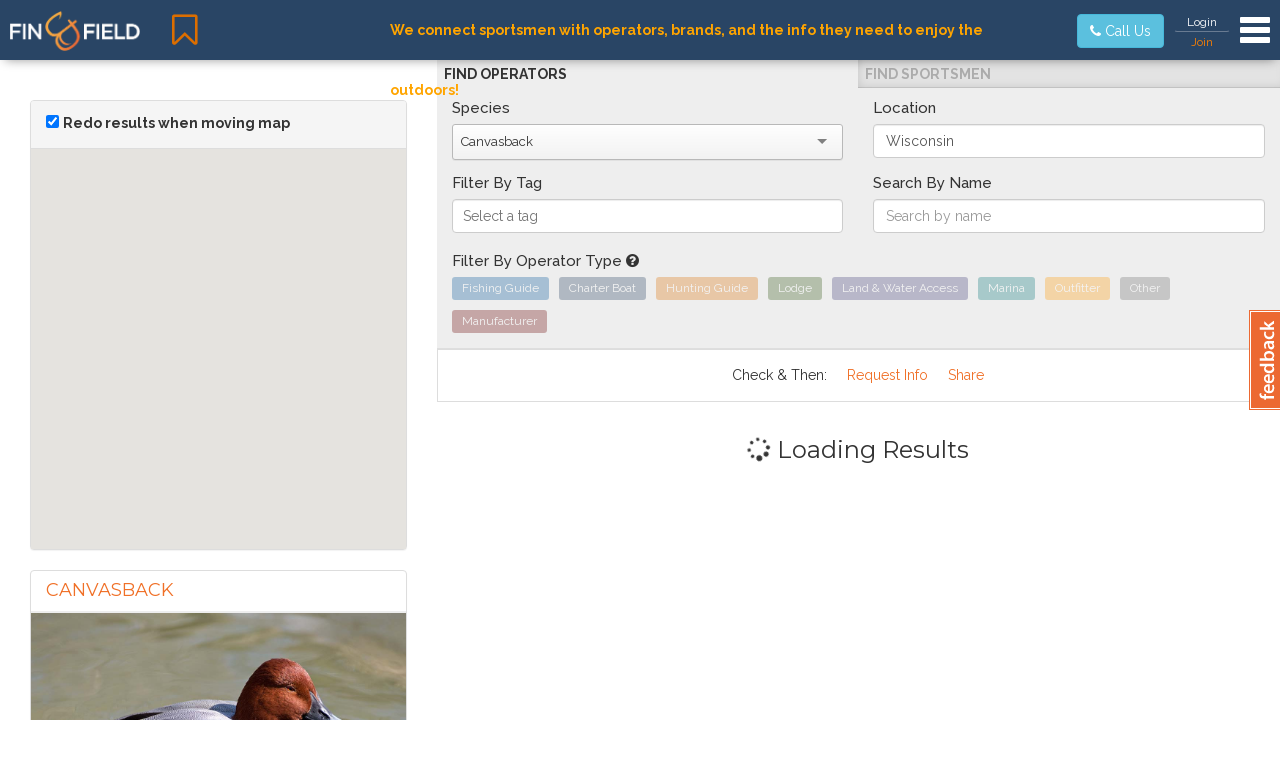

--- FILE ---
content_type: text/html; charset=utf-8
request_url: https://finandfield.com/search?organism_id=115&region_id=49
body_size: 25750
content:
<!DOCTYPE html>
<html ng-app='finandfield'>
<head>
<script type="text/javascript">window.NREUM||(NREUM={});NREUM.info={"beacon":"bam.nr-data.net","errorBeacon":"bam.nr-data.net","licenseKey":"8b79025d53","applicationID":"12011631","transactionName":"el4LEEMOXQ1SE0pDUlhDBgweCF8FUhk=","queueTime":1,"applicationTime":60,"agent":""}</script>
<script type="text/javascript">(window.NREUM||(NREUM={})).init={ajax:{deny_list:["bam.nr-data.net"]},feature_flags:["soft_nav"]};(window.NREUM||(NREUM={})).loader_config={licenseKey:"8b79025d53",applicationID:"12011631",browserID:"12011634"};;/*! For license information please see nr-loader-rum-1.308.0.min.js.LICENSE.txt */
(()=>{var e,t,r={163:(e,t,r)=>{"use strict";r.d(t,{j:()=>E});var n=r(384),i=r(1741);var a=r(2555);r(860).K7.genericEvents;const s="experimental.resources",o="register",c=e=>{if(!e||"string"!=typeof e)return!1;try{document.createDocumentFragment().querySelector(e)}catch{return!1}return!0};var d=r(2614),u=r(944),l=r(8122);const f="[data-nr-mask]",g=e=>(0,l.a)(e,(()=>{const e={feature_flags:[],experimental:{allow_registered_children:!1,resources:!1},mask_selector:"*",block_selector:"[data-nr-block]",mask_input_options:{color:!1,date:!1,"datetime-local":!1,email:!1,month:!1,number:!1,range:!1,search:!1,tel:!1,text:!1,time:!1,url:!1,week:!1,textarea:!1,select:!1,password:!0}};return{ajax:{deny_list:void 0,block_internal:!0,enabled:!0,autoStart:!0},api:{get allow_registered_children(){return e.feature_flags.includes(o)||e.experimental.allow_registered_children},set allow_registered_children(t){e.experimental.allow_registered_children=t},duplicate_registered_data:!1},browser_consent_mode:{enabled:!1},distributed_tracing:{enabled:void 0,exclude_newrelic_header:void 0,cors_use_newrelic_header:void 0,cors_use_tracecontext_headers:void 0,allowed_origins:void 0},get feature_flags(){return e.feature_flags},set feature_flags(t){e.feature_flags=t},generic_events:{enabled:!0,autoStart:!0},harvest:{interval:30},jserrors:{enabled:!0,autoStart:!0},logging:{enabled:!0,autoStart:!0},metrics:{enabled:!0,autoStart:!0},obfuscate:void 0,page_action:{enabled:!0},page_view_event:{enabled:!0,autoStart:!0},page_view_timing:{enabled:!0,autoStart:!0},performance:{capture_marks:!1,capture_measures:!1,capture_detail:!0,resources:{get enabled(){return e.feature_flags.includes(s)||e.experimental.resources},set enabled(t){e.experimental.resources=t},asset_types:[],first_party_domains:[],ignore_newrelic:!0}},privacy:{cookies_enabled:!0},proxy:{assets:void 0,beacon:void 0},session:{expiresMs:d.wk,inactiveMs:d.BB},session_replay:{autoStart:!0,enabled:!1,preload:!1,sampling_rate:10,error_sampling_rate:100,collect_fonts:!1,inline_images:!1,fix_stylesheets:!0,mask_all_inputs:!0,get mask_text_selector(){return e.mask_selector},set mask_text_selector(t){c(t)?e.mask_selector="".concat(t,",").concat(f):""===t||null===t?e.mask_selector=f:(0,u.R)(5,t)},get block_class(){return"nr-block"},get ignore_class(){return"nr-ignore"},get mask_text_class(){return"nr-mask"},get block_selector(){return e.block_selector},set block_selector(t){c(t)?e.block_selector+=",".concat(t):""!==t&&(0,u.R)(6,t)},get mask_input_options(){return e.mask_input_options},set mask_input_options(t){t&&"object"==typeof t?e.mask_input_options={...t,password:!0}:(0,u.R)(7,t)}},session_trace:{enabled:!0,autoStart:!0},soft_navigations:{enabled:!0,autoStart:!0},spa:{enabled:!0,autoStart:!0},ssl:void 0,user_actions:{enabled:!0,elementAttributes:["id","className","tagName","type"]}}})());var p=r(6154),m=r(9324);let h=0;const v={buildEnv:m.F3,distMethod:m.Xs,version:m.xv,originTime:p.WN},b={consented:!1},y={appMetadata:{},get consented(){return this.session?.state?.consent||b.consented},set consented(e){b.consented=e},customTransaction:void 0,denyList:void 0,disabled:!1,harvester:void 0,isolatedBacklog:!1,isRecording:!1,loaderType:void 0,maxBytes:3e4,obfuscator:void 0,onerror:void 0,ptid:void 0,releaseIds:{},session:void 0,timeKeeper:void 0,registeredEntities:[],jsAttributesMetadata:{bytes:0},get harvestCount(){return++h}},_=e=>{const t=(0,l.a)(e,y),r=Object.keys(v).reduce((e,t)=>(e[t]={value:v[t],writable:!1,configurable:!0,enumerable:!0},e),{});return Object.defineProperties(t,r)};var w=r(5701);const x=e=>{const t=e.startsWith("http");e+="/",r.p=t?e:"https://"+e};var R=r(7836),k=r(3241);const A={accountID:void 0,trustKey:void 0,agentID:void 0,licenseKey:void 0,applicationID:void 0,xpid:void 0},S=e=>(0,l.a)(e,A),T=new Set;function E(e,t={},r,s){let{init:o,info:c,loader_config:d,runtime:u={},exposed:l=!0}=t;if(!c){const e=(0,n.pV)();o=e.init,c=e.info,d=e.loader_config}e.init=g(o||{}),e.loader_config=S(d||{}),c.jsAttributes??={},p.bv&&(c.jsAttributes.isWorker=!0),e.info=(0,a.D)(c);const f=e.init,m=[c.beacon,c.errorBeacon];T.has(e.agentIdentifier)||(f.proxy.assets&&(x(f.proxy.assets),m.push(f.proxy.assets)),f.proxy.beacon&&m.push(f.proxy.beacon),e.beacons=[...m],function(e){const t=(0,n.pV)();Object.getOwnPropertyNames(i.W.prototype).forEach(r=>{const n=i.W.prototype[r];if("function"!=typeof n||"constructor"===n)return;let a=t[r];e[r]&&!1!==e.exposed&&"micro-agent"!==e.runtime?.loaderType&&(t[r]=(...t)=>{const n=e[r](...t);return a?a(...t):n})})}(e),(0,n.US)("activatedFeatures",w.B)),u.denyList=[...f.ajax.deny_list||[],...f.ajax.block_internal?m:[]],u.ptid=e.agentIdentifier,u.loaderType=r,e.runtime=_(u),T.has(e.agentIdentifier)||(e.ee=R.ee.get(e.agentIdentifier),e.exposed=l,(0,k.W)({agentIdentifier:e.agentIdentifier,drained:!!w.B?.[e.agentIdentifier],type:"lifecycle",name:"initialize",feature:void 0,data:e.config})),T.add(e.agentIdentifier)}},384:(e,t,r)=>{"use strict";r.d(t,{NT:()=>s,US:()=>u,Zm:()=>o,bQ:()=>d,dV:()=>c,pV:()=>l});var n=r(6154),i=r(1863),a=r(1910);const s={beacon:"bam.nr-data.net",errorBeacon:"bam.nr-data.net"};function o(){return n.gm.NREUM||(n.gm.NREUM={}),void 0===n.gm.newrelic&&(n.gm.newrelic=n.gm.NREUM),n.gm.NREUM}function c(){let e=o();return e.o||(e.o={ST:n.gm.setTimeout,SI:n.gm.setImmediate||n.gm.setInterval,CT:n.gm.clearTimeout,XHR:n.gm.XMLHttpRequest,REQ:n.gm.Request,EV:n.gm.Event,PR:n.gm.Promise,MO:n.gm.MutationObserver,FETCH:n.gm.fetch,WS:n.gm.WebSocket},(0,a.i)(...Object.values(e.o))),e}function d(e,t){let r=o();r.initializedAgents??={},t.initializedAt={ms:(0,i.t)(),date:new Date},r.initializedAgents[e]=t}function u(e,t){o()[e]=t}function l(){return function(){let e=o();const t=e.info||{};e.info={beacon:s.beacon,errorBeacon:s.errorBeacon,...t}}(),function(){let e=o();const t=e.init||{};e.init={...t}}(),c(),function(){let e=o();const t=e.loader_config||{};e.loader_config={...t}}(),o()}},782:(e,t,r)=>{"use strict";r.d(t,{T:()=>n});const n=r(860).K7.pageViewTiming},860:(e,t,r)=>{"use strict";r.d(t,{$J:()=>u,K7:()=>c,P3:()=>d,XX:()=>i,Yy:()=>o,df:()=>a,qY:()=>n,v4:()=>s});const n="events",i="jserrors",a="browser/blobs",s="rum",o="browser/logs",c={ajax:"ajax",genericEvents:"generic_events",jserrors:i,logging:"logging",metrics:"metrics",pageAction:"page_action",pageViewEvent:"page_view_event",pageViewTiming:"page_view_timing",sessionReplay:"session_replay",sessionTrace:"session_trace",softNav:"soft_navigations",spa:"spa"},d={[c.pageViewEvent]:1,[c.pageViewTiming]:2,[c.metrics]:3,[c.jserrors]:4,[c.spa]:5,[c.ajax]:6,[c.sessionTrace]:7,[c.softNav]:8,[c.sessionReplay]:9,[c.logging]:10,[c.genericEvents]:11},u={[c.pageViewEvent]:s,[c.pageViewTiming]:n,[c.ajax]:n,[c.spa]:n,[c.softNav]:n,[c.metrics]:i,[c.jserrors]:i,[c.sessionTrace]:a,[c.sessionReplay]:a,[c.logging]:o,[c.genericEvents]:"ins"}},944:(e,t,r)=>{"use strict";r.d(t,{R:()=>i});var n=r(3241);function i(e,t){"function"==typeof console.debug&&(console.debug("New Relic Warning: https://github.com/newrelic/newrelic-browser-agent/blob/main/docs/warning-codes.md#".concat(e),t),(0,n.W)({agentIdentifier:null,drained:null,type:"data",name:"warn",feature:"warn",data:{code:e,secondary:t}}))}},1687:(e,t,r)=>{"use strict";r.d(t,{Ak:()=>d,Ze:()=>f,x3:()=>u});var n=r(3241),i=r(7836),a=r(3606),s=r(860),o=r(2646);const c={};function d(e,t){const r={staged:!1,priority:s.P3[t]||0};l(e),c[e].get(t)||c[e].set(t,r)}function u(e,t){e&&c[e]&&(c[e].get(t)&&c[e].delete(t),p(e,t,!1),c[e].size&&g(e))}function l(e){if(!e)throw new Error("agentIdentifier required");c[e]||(c[e]=new Map)}function f(e="",t="feature",r=!1){if(l(e),!e||!c[e].get(t)||r)return p(e,t);c[e].get(t).staged=!0,g(e)}function g(e){const t=Array.from(c[e]);t.every(([e,t])=>t.staged)&&(t.sort((e,t)=>e[1].priority-t[1].priority),t.forEach(([t])=>{c[e].delete(t),p(e,t)}))}function p(e,t,r=!0){const s=e?i.ee.get(e):i.ee,c=a.i.handlers;if(!s.aborted&&s.backlog&&c){if((0,n.W)({agentIdentifier:e,type:"lifecycle",name:"drain",feature:t}),r){const e=s.backlog[t],r=c[t];if(r){for(let t=0;e&&t<e.length;++t)m(e[t],r);Object.entries(r).forEach(([e,t])=>{Object.values(t||{}).forEach(t=>{t[0]?.on&&t[0]?.context()instanceof o.y&&t[0].on(e,t[1])})})}}s.isolatedBacklog||delete c[t],s.backlog[t]=null,s.emit("drain-"+t,[])}}function m(e,t){var r=e[1];Object.values(t[r]||{}).forEach(t=>{var r=e[0];if(t[0]===r){var n=t[1],i=e[3],a=e[2];n.apply(i,a)}})}},1738:(e,t,r)=>{"use strict";r.d(t,{U:()=>g,Y:()=>f});var n=r(3241),i=r(9908),a=r(1863),s=r(944),o=r(5701),c=r(3969),d=r(8362),u=r(860),l=r(4261);function f(e,t,r,a){const f=a||r;!f||f[e]&&f[e]!==d.d.prototype[e]||(f[e]=function(){(0,i.p)(c.xV,["API/"+e+"/called"],void 0,u.K7.metrics,r.ee),(0,n.W)({agentIdentifier:r.agentIdentifier,drained:!!o.B?.[r.agentIdentifier],type:"data",name:"api",feature:l.Pl+e,data:{}});try{return t.apply(this,arguments)}catch(e){(0,s.R)(23,e)}})}function g(e,t,r,n,s){const o=e.info;null===r?delete o.jsAttributes[t]:o.jsAttributes[t]=r,(s||null===r)&&(0,i.p)(l.Pl+n,[(0,a.t)(),t,r],void 0,"session",e.ee)}},1741:(e,t,r)=>{"use strict";r.d(t,{W:()=>a});var n=r(944),i=r(4261);class a{#e(e,...t){if(this[e]!==a.prototype[e])return this[e](...t);(0,n.R)(35,e)}addPageAction(e,t){return this.#e(i.hG,e,t)}register(e){return this.#e(i.eY,e)}recordCustomEvent(e,t){return this.#e(i.fF,e,t)}setPageViewName(e,t){return this.#e(i.Fw,e,t)}setCustomAttribute(e,t,r){return this.#e(i.cD,e,t,r)}noticeError(e,t){return this.#e(i.o5,e,t)}setUserId(e,t=!1){return this.#e(i.Dl,e,t)}setApplicationVersion(e){return this.#e(i.nb,e)}setErrorHandler(e){return this.#e(i.bt,e)}addRelease(e,t){return this.#e(i.k6,e,t)}log(e,t){return this.#e(i.$9,e,t)}start(){return this.#e(i.d3)}finished(e){return this.#e(i.BL,e)}recordReplay(){return this.#e(i.CH)}pauseReplay(){return this.#e(i.Tb)}addToTrace(e){return this.#e(i.U2,e)}setCurrentRouteName(e){return this.#e(i.PA,e)}interaction(e){return this.#e(i.dT,e)}wrapLogger(e,t,r){return this.#e(i.Wb,e,t,r)}measure(e,t){return this.#e(i.V1,e,t)}consent(e){return this.#e(i.Pv,e)}}},1863:(e,t,r)=>{"use strict";function n(){return Math.floor(performance.now())}r.d(t,{t:()=>n})},1910:(e,t,r)=>{"use strict";r.d(t,{i:()=>a});var n=r(944);const i=new Map;function a(...e){return e.every(e=>{if(i.has(e))return i.get(e);const t="function"==typeof e?e.toString():"",r=t.includes("[native code]"),a=t.includes("nrWrapper");return r||a||(0,n.R)(64,e?.name||t),i.set(e,r),r})}},2555:(e,t,r)=>{"use strict";r.d(t,{D:()=>o,f:()=>s});var n=r(384),i=r(8122);const a={beacon:n.NT.beacon,errorBeacon:n.NT.errorBeacon,licenseKey:void 0,applicationID:void 0,sa:void 0,queueTime:void 0,applicationTime:void 0,ttGuid:void 0,user:void 0,account:void 0,product:void 0,extra:void 0,jsAttributes:{},userAttributes:void 0,atts:void 0,transactionName:void 0,tNamePlain:void 0};function s(e){try{return!!e.licenseKey&&!!e.errorBeacon&&!!e.applicationID}catch(e){return!1}}const o=e=>(0,i.a)(e,a)},2614:(e,t,r)=>{"use strict";r.d(t,{BB:()=>s,H3:()=>n,g:()=>d,iL:()=>c,tS:()=>o,uh:()=>i,wk:()=>a});const n="NRBA",i="SESSION",a=144e5,s=18e5,o={STARTED:"session-started",PAUSE:"session-pause",RESET:"session-reset",RESUME:"session-resume",UPDATE:"session-update"},c={SAME_TAB:"same-tab",CROSS_TAB:"cross-tab"},d={OFF:0,FULL:1,ERROR:2}},2646:(e,t,r)=>{"use strict";r.d(t,{y:()=>n});class n{constructor(e){this.contextId=e}}},2843:(e,t,r)=>{"use strict";r.d(t,{G:()=>a,u:()=>i});var n=r(3878);function i(e,t=!1,r,i){(0,n.DD)("visibilitychange",function(){if(t)return void("hidden"===document.visibilityState&&e());e(document.visibilityState)},r,i)}function a(e,t,r){(0,n.sp)("pagehide",e,t,r)}},3241:(e,t,r)=>{"use strict";r.d(t,{W:()=>a});var n=r(6154);const i="newrelic";function a(e={}){try{n.gm.dispatchEvent(new CustomEvent(i,{detail:e}))}catch(e){}}},3606:(e,t,r)=>{"use strict";r.d(t,{i:()=>a});var n=r(9908);a.on=s;var i=a.handlers={};function a(e,t,r,a){s(a||n.d,i,e,t,r)}function s(e,t,r,i,a){a||(a="feature"),e||(e=n.d);var s=t[a]=t[a]||{};(s[r]=s[r]||[]).push([e,i])}},3878:(e,t,r)=>{"use strict";function n(e,t){return{capture:e,passive:!1,signal:t}}function i(e,t,r=!1,i){window.addEventListener(e,t,n(r,i))}function a(e,t,r=!1,i){document.addEventListener(e,t,n(r,i))}r.d(t,{DD:()=>a,jT:()=>n,sp:()=>i})},3969:(e,t,r)=>{"use strict";r.d(t,{TZ:()=>n,XG:()=>o,rs:()=>i,xV:()=>s,z_:()=>a});const n=r(860).K7.metrics,i="sm",a="cm",s="storeSupportabilityMetrics",o="storeEventMetrics"},4234:(e,t,r)=>{"use strict";r.d(t,{W:()=>a});var n=r(7836),i=r(1687);class a{constructor(e,t){this.agentIdentifier=e,this.ee=n.ee.get(e),this.featureName=t,this.blocked=!1}deregisterDrain(){(0,i.x3)(this.agentIdentifier,this.featureName)}}},4261:(e,t,r)=>{"use strict";r.d(t,{$9:()=>d,BL:()=>o,CH:()=>g,Dl:()=>_,Fw:()=>y,PA:()=>h,Pl:()=>n,Pv:()=>k,Tb:()=>l,U2:()=>a,V1:()=>R,Wb:()=>x,bt:()=>b,cD:()=>v,d3:()=>w,dT:()=>c,eY:()=>p,fF:()=>f,hG:()=>i,k6:()=>s,nb:()=>m,o5:()=>u});const n="api-",i="addPageAction",a="addToTrace",s="addRelease",o="finished",c="interaction",d="log",u="noticeError",l="pauseReplay",f="recordCustomEvent",g="recordReplay",p="register",m="setApplicationVersion",h="setCurrentRouteName",v="setCustomAttribute",b="setErrorHandler",y="setPageViewName",_="setUserId",w="start",x="wrapLogger",R="measure",k="consent"},5289:(e,t,r)=>{"use strict";r.d(t,{GG:()=>s,Qr:()=>c,sB:()=>o});var n=r(3878),i=r(6389);function a(){return"undefined"==typeof document||"complete"===document.readyState}function s(e,t){if(a())return e();const r=(0,i.J)(e),s=setInterval(()=>{a()&&(clearInterval(s),r())},500);(0,n.sp)("load",r,t)}function o(e){if(a())return e();(0,n.DD)("DOMContentLoaded",e)}function c(e){if(a())return e();(0,n.sp)("popstate",e)}},5607:(e,t,r)=>{"use strict";r.d(t,{W:()=>n});const n=(0,r(9566).bz)()},5701:(e,t,r)=>{"use strict";r.d(t,{B:()=>a,t:()=>s});var n=r(3241);const i=new Set,a={};function s(e,t){const r=t.agentIdentifier;a[r]??={},e&&"object"==typeof e&&(i.has(r)||(t.ee.emit("rumresp",[e]),a[r]=e,i.add(r),(0,n.W)({agentIdentifier:r,loaded:!0,drained:!0,type:"lifecycle",name:"load",feature:void 0,data:e})))}},6154:(e,t,r)=>{"use strict";r.d(t,{OF:()=>c,RI:()=>i,WN:()=>u,bv:()=>a,eN:()=>l,gm:()=>s,mw:()=>o,sb:()=>d});var n=r(1863);const i="undefined"!=typeof window&&!!window.document,a="undefined"!=typeof WorkerGlobalScope&&("undefined"!=typeof self&&self instanceof WorkerGlobalScope&&self.navigator instanceof WorkerNavigator||"undefined"!=typeof globalThis&&globalThis instanceof WorkerGlobalScope&&globalThis.navigator instanceof WorkerNavigator),s=i?window:"undefined"!=typeof WorkerGlobalScope&&("undefined"!=typeof self&&self instanceof WorkerGlobalScope&&self||"undefined"!=typeof globalThis&&globalThis instanceof WorkerGlobalScope&&globalThis),o=Boolean("hidden"===s?.document?.visibilityState),c=/iPad|iPhone|iPod/.test(s.navigator?.userAgent),d=c&&"undefined"==typeof SharedWorker,u=((()=>{const e=s.navigator?.userAgent?.match(/Firefox[/\s](\d+\.\d+)/);Array.isArray(e)&&e.length>=2&&e[1]})(),Date.now()-(0,n.t)()),l=()=>"undefined"!=typeof PerformanceNavigationTiming&&s?.performance?.getEntriesByType("navigation")?.[0]?.responseStart},6389:(e,t,r)=>{"use strict";function n(e,t=500,r={}){const n=r?.leading||!1;let i;return(...r)=>{n&&void 0===i&&(e.apply(this,r),i=setTimeout(()=>{i=clearTimeout(i)},t)),n||(clearTimeout(i),i=setTimeout(()=>{e.apply(this,r)},t))}}function i(e){let t=!1;return(...r)=>{t||(t=!0,e.apply(this,r))}}r.d(t,{J:()=>i,s:()=>n})},6630:(e,t,r)=>{"use strict";r.d(t,{T:()=>n});const n=r(860).K7.pageViewEvent},7699:(e,t,r)=>{"use strict";r.d(t,{It:()=>a,KC:()=>o,No:()=>i,qh:()=>s});var n=r(860);const i=16e3,a=1e6,s="SESSION_ERROR",o={[n.K7.logging]:!0,[n.K7.genericEvents]:!1,[n.K7.jserrors]:!1,[n.K7.ajax]:!1}},7836:(e,t,r)=>{"use strict";r.d(t,{P:()=>o,ee:()=>c});var n=r(384),i=r(8990),a=r(2646),s=r(5607);const o="nr@context:".concat(s.W),c=function e(t,r){var n={},s={},u={},l=!1;try{l=16===r.length&&d.initializedAgents?.[r]?.runtime.isolatedBacklog}catch(e){}var f={on:p,addEventListener:p,removeEventListener:function(e,t){var r=n[e];if(!r)return;for(var i=0;i<r.length;i++)r[i]===t&&r.splice(i,1)},emit:function(e,r,n,i,a){!1!==a&&(a=!0);if(c.aborted&&!i)return;t&&a&&t.emit(e,r,n);var o=g(n);m(e).forEach(e=>{e.apply(o,r)});var d=v()[s[e]];d&&d.push([f,e,r,o]);return o},get:h,listeners:m,context:g,buffer:function(e,t){const r=v();if(t=t||"feature",f.aborted)return;Object.entries(e||{}).forEach(([e,n])=>{s[n]=t,t in r||(r[t]=[])})},abort:function(){f._aborted=!0,Object.keys(f.backlog).forEach(e=>{delete f.backlog[e]})},isBuffering:function(e){return!!v()[s[e]]},debugId:r,backlog:l?{}:t&&"object"==typeof t.backlog?t.backlog:{},isolatedBacklog:l};return Object.defineProperty(f,"aborted",{get:()=>{let e=f._aborted||!1;return e||(t&&(e=t.aborted),e)}}),f;function g(e){return e&&e instanceof a.y?e:e?(0,i.I)(e,o,()=>new a.y(o)):new a.y(o)}function p(e,t){n[e]=m(e).concat(t)}function m(e){return n[e]||[]}function h(t){return u[t]=u[t]||e(f,t)}function v(){return f.backlog}}(void 0,"globalEE"),d=(0,n.Zm)();d.ee||(d.ee=c)},8122:(e,t,r)=>{"use strict";r.d(t,{a:()=>i});var n=r(944);function i(e,t){try{if(!e||"object"!=typeof e)return(0,n.R)(3);if(!t||"object"!=typeof t)return(0,n.R)(4);const r=Object.create(Object.getPrototypeOf(t),Object.getOwnPropertyDescriptors(t)),a=0===Object.keys(r).length?e:r;for(let s in a)if(void 0!==e[s])try{if(null===e[s]){r[s]=null;continue}Array.isArray(e[s])&&Array.isArray(t[s])?r[s]=Array.from(new Set([...e[s],...t[s]])):"object"==typeof e[s]&&"object"==typeof t[s]?r[s]=i(e[s],t[s]):r[s]=e[s]}catch(e){r[s]||(0,n.R)(1,e)}return r}catch(e){(0,n.R)(2,e)}}},8362:(e,t,r)=>{"use strict";r.d(t,{d:()=>a});var n=r(9566),i=r(1741);class a extends i.W{agentIdentifier=(0,n.LA)(16)}},8374:(e,t,r)=>{r.nc=(()=>{try{return document?.currentScript?.nonce}catch(e){}return""})()},8990:(e,t,r)=>{"use strict";r.d(t,{I:()=>i});var n=Object.prototype.hasOwnProperty;function i(e,t,r){if(n.call(e,t))return e[t];var i=r();if(Object.defineProperty&&Object.keys)try{return Object.defineProperty(e,t,{value:i,writable:!0,enumerable:!1}),i}catch(e){}return e[t]=i,i}},9324:(e,t,r)=>{"use strict";r.d(t,{F3:()=>i,Xs:()=>a,xv:()=>n});const n="1.308.0",i="PROD",a="CDN"},9566:(e,t,r)=>{"use strict";r.d(t,{LA:()=>o,bz:()=>s});var n=r(6154);const i="xxxxxxxx-xxxx-4xxx-yxxx-xxxxxxxxxxxx";function a(e,t){return e?15&e[t]:16*Math.random()|0}function s(){const e=n.gm?.crypto||n.gm?.msCrypto;let t,r=0;return e&&e.getRandomValues&&(t=e.getRandomValues(new Uint8Array(30))),i.split("").map(e=>"x"===e?a(t,r++).toString(16):"y"===e?(3&a()|8).toString(16):e).join("")}function o(e){const t=n.gm?.crypto||n.gm?.msCrypto;let r,i=0;t&&t.getRandomValues&&(r=t.getRandomValues(new Uint8Array(e)));const s=[];for(var o=0;o<e;o++)s.push(a(r,i++).toString(16));return s.join("")}},9908:(e,t,r)=>{"use strict";r.d(t,{d:()=>n,p:()=>i});var n=r(7836).ee.get("handle");function i(e,t,r,i,a){a?(a.buffer([e],i),a.emit(e,t,r)):(n.buffer([e],i),n.emit(e,t,r))}}},n={};function i(e){var t=n[e];if(void 0!==t)return t.exports;var a=n[e]={exports:{}};return r[e](a,a.exports,i),a.exports}i.m=r,i.d=(e,t)=>{for(var r in t)i.o(t,r)&&!i.o(e,r)&&Object.defineProperty(e,r,{enumerable:!0,get:t[r]})},i.f={},i.e=e=>Promise.all(Object.keys(i.f).reduce((t,r)=>(i.f[r](e,t),t),[])),i.u=e=>"nr-rum-1.308.0.min.js",i.o=(e,t)=>Object.prototype.hasOwnProperty.call(e,t),e={},t="NRBA-1.308.0.PROD:",i.l=(r,n,a,s)=>{if(e[r])e[r].push(n);else{var o,c;if(void 0!==a)for(var d=document.getElementsByTagName("script"),u=0;u<d.length;u++){var l=d[u];if(l.getAttribute("src")==r||l.getAttribute("data-webpack")==t+a){o=l;break}}if(!o){c=!0;var f={296:"sha512-+MIMDsOcckGXa1EdWHqFNv7P+JUkd5kQwCBr3KE6uCvnsBNUrdSt4a/3/L4j4TxtnaMNjHpza2/erNQbpacJQA=="};(o=document.createElement("script")).charset="utf-8",i.nc&&o.setAttribute("nonce",i.nc),o.setAttribute("data-webpack",t+a),o.src=r,0!==o.src.indexOf(window.location.origin+"/")&&(o.crossOrigin="anonymous"),f[s]&&(o.integrity=f[s])}e[r]=[n];var g=(t,n)=>{o.onerror=o.onload=null,clearTimeout(p);var i=e[r];if(delete e[r],o.parentNode&&o.parentNode.removeChild(o),i&&i.forEach(e=>e(n)),t)return t(n)},p=setTimeout(g.bind(null,void 0,{type:"timeout",target:o}),12e4);o.onerror=g.bind(null,o.onerror),o.onload=g.bind(null,o.onload),c&&document.head.appendChild(o)}},i.r=e=>{"undefined"!=typeof Symbol&&Symbol.toStringTag&&Object.defineProperty(e,Symbol.toStringTag,{value:"Module"}),Object.defineProperty(e,"__esModule",{value:!0})},i.p="https://js-agent.newrelic.com/",(()=>{var e={374:0,840:0};i.f.j=(t,r)=>{var n=i.o(e,t)?e[t]:void 0;if(0!==n)if(n)r.push(n[2]);else{var a=new Promise((r,i)=>n=e[t]=[r,i]);r.push(n[2]=a);var s=i.p+i.u(t),o=new Error;i.l(s,r=>{if(i.o(e,t)&&(0!==(n=e[t])&&(e[t]=void 0),n)){var a=r&&("load"===r.type?"missing":r.type),s=r&&r.target&&r.target.src;o.message="Loading chunk "+t+" failed: ("+a+": "+s+")",o.name="ChunkLoadError",o.type=a,o.request=s,n[1](o)}},"chunk-"+t,t)}};var t=(t,r)=>{var n,a,[s,o,c]=r,d=0;if(s.some(t=>0!==e[t])){for(n in o)i.o(o,n)&&(i.m[n]=o[n]);if(c)c(i)}for(t&&t(r);d<s.length;d++)a=s[d],i.o(e,a)&&e[a]&&e[a][0](),e[a]=0},r=self["webpackChunk:NRBA-1.308.0.PROD"]=self["webpackChunk:NRBA-1.308.0.PROD"]||[];r.forEach(t.bind(null,0)),r.push=t.bind(null,r.push.bind(r))})(),(()=>{"use strict";i(8374);var e=i(8362),t=i(860);const r=Object.values(t.K7);var n=i(163);var a=i(9908),s=i(1863),o=i(4261),c=i(1738);var d=i(1687),u=i(4234),l=i(5289),f=i(6154),g=i(944),p=i(384);const m=e=>f.RI&&!0===e?.privacy.cookies_enabled;function h(e){return!!(0,p.dV)().o.MO&&m(e)&&!0===e?.session_trace.enabled}var v=i(6389),b=i(7699);class y extends u.W{constructor(e,t){super(e.agentIdentifier,t),this.agentRef=e,this.abortHandler=void 0,this.featAggregate=void 0,this.loadedSuccessfully=void 0,this.onAggregateImported=new Promise(e=>{this.loadedSuccessfully=e}),this.deferred=Promise.resolve(),!1===e.init[this.featureName].autoStart?this.deferred=new Promise((t,r)=>{this.ee.on("manual-start-all",(0,v.J)(()=>{(0,d.Ak)(e.agentIdentifier,this.featureName),t()}))}):(0,d.Ak)(e.agentIdentifier,t)}importAggregator(e,t,r={}){if(this.featAggregate)return;const n=async()=>{let n;await this.deferred;try{if(m(e.init)){const{setupAgentSession:t}=await i.e(296).then(i.bind(i,3305));n=t(e)}}catch(e){(0,g.R)(20,e),this.ee.emit("internal-error",[e]),(0,a.p)(b.qh,[e],void 0,this.featureName,this.ee)}try{if(!this.#t(this.featureName,n,e.init))return(0,d.Ze)(this.agentIdentifier,this.featureName),void this.loadedSuccessfully(!1);const{Aggregate:i}=await t();this.featAggregate=new i(e,r),e.runtime.harvester.initializedAggregates.push(this.featAggregate),this.loadedSuccessfully(!0)}catch(e){(0,g.R)(34,e),this.abortHandler?.(),(0,d.Ze)(this.agentIdentifier,this.featureName,!0),this.loadedSuccessfully(!1),this.ee&&this.ee.abort()}};f.RI?(0,l.GG)(()=>n(),!0):n()}#t(e,r,n){if(this.blocked)return!1;switch(e){case t.K7.sessionReplay:return h(n)&&!!r;case t.K7.sessionTrace:return!!r;default:return!0}}}var _=i(6630),w=i(2614),x=i(3241);class R extends y{static featureName=_.T;constructor(e){var t;super(e,_.T),this.setupInspectionEvents(e.agentIdentifier),t=e,(0,c.Y)(o.Fw,function(e,r){"string"==typeof e&&("/"!==e.charAt(0)&&(e="/"+e),t.runtime.customTransaction=(r||"http://custom.transaction")+e,(0,a.p)(o.Pl+o.Fw,[(0,s.t)()],void 0,void 0,t.ee))},t),this.importAggregator(e,()=>i.e(296).then(i.bind(i,3943)))}setupInspectionEvents(e){const t=(t,r)=>{t&&(0,x.W)({agentIdentifier:e,timeStamp:t.timeStamp,loaded:"complete"===t.target.readyState,type:"window",name:r,data:t.target.location+""})};(0,l.sB)(e=>{t(e,"DOMContentLoaded")}),(0,l.GG)(e=>{t(e,"load")}),(0,l.Qr)(e=>{t(e,"navigate")}),this.ee.on(w.tS.UPDATE,(t,r)=>{(0,x.W)({agentIdentifier:e,type:"lifecycle",name:"session",data:r})})}}class k extends e.d{constructor(e){var t;(super(),f.gm)?(this.features={},(0,p.bQ)(this.agentIdentifier,this),this.desiredFeatures=new Set(e.features||[]),this.desiredFeatures.add(R),(0,n.j)(this,e,e.loaderType||"agent"),t=this,(0,c.Y)(o.cD,function(e,r,n=!1){if("string"==typeof e){if(["string","number","boolean"].includes(typeof r)||null===r)return(0,c.U)(t,e,r,o.cD,n);(0,g.R)(40,typeof r)}else(0,g.R)(39,typeof e)},t),function(e){(0,c.Y)(o.Dl,function(t,r=!1){if("string"!=typeof t&&null!==t)return void(0,g.R)(41,typeof t);const n=e.info.jsAttributes["enduser.id"];r&&null!=n&&n!==t?(0,a.p)(o.Pl+"setUserIdAndResetSession",[t],void 0,"session",e.ee):(0,c.U)(e,"enduser.id",t,o.Dl,!0)},e)}(this),function(e){(0,c.Y)(o.nb,function(t){if("string"==typeof t||null===t)return(0,c.U)(e,"application.version",t,o.nb,!1);(0,g.R)(42,typeof t)},e)}(this),function(e){(0,c.Y)(o.d3,function(){e.ee.emit("manual-start-all")},e)}(this),function(e){(0,c.Y)(o.Pv,function(t=!0){if("boolean"==typeof t){if((0,a.p)(o.Pl+o.Pv,[t],void 0,"session",e.ee),e.runtime.consented=t,t){const t=e.features.page_view_event;t.onAggregateImported.then(e=>{const r=t.featAggregate;e&&!r.sentRum&&r.sendRum()})}}else(0,g.R)(65,typeof t)},e)}(this),this.run()):(0,g.R)(21)}get config(){return{info:this.info,init:this.init,loader_config:this.loader_config,runtime:this.runtime}}get api(){return this}run(){try{const e=function(e){const t={};return r.forEach(r=>{t[r]=!!e[r]?.enabled}),t}(this.init),n=[...this.desiredFeatures];n.sort((e,r)=>t.P3[e.featureName]-t.P3[r.featureName]),n.forEach(r=>{if(!e[r.featureName]&&r.featureName!==t.K7.pageViewEvent)return;if(r.featureName===t.K7.spa)return void(0,g.R)(67);const n=function(e){switch(e){case t.K7.ajax:return[t.K7.jserrors];case t.K7.sessionTrace:return[t.K7.ajax,t.K7.pageViewEvent];case t.K7.sessionReplay:return[t.K7.sessionTrace];case t.K7.pageViewTiming:return[t.K7.pageViewEvent];default:return[]}}(r.featureName).filter(e=>!(e in this.features));n.length>0&&(0,g.R)(36,{targetFeature:r.featureName,missingDependencies:n}),this.features[r.featureName]=new r(this)})}catch(e){(0,g.R)(22,e);for(const e in this.features)this.features[e].abortHandler?.();const t=(0,p.Zm)();delete t.initializedAgents[this.agentIdentifier]?.features,delete this.sharedAggregator;return t.ee.get(this.agentIdentifier).abort(),!1}}}var A=i(2843),S=i(782);class T extends y{static featureName=S.T;constructor(e){super(e,S.T),f.RI&&((0,A.u)(()=>(0,a.p)("docHidden",[(0,s.t)()],void 0,S.T,this.ee),!0),(0,A.G)(()=>(0,a.p)("winPagehide",[(0,s.t)()],void 0,S.T,this.ee)),this.importAggregator(e,()=>i.e(296).then(i.bind(i,2117))))}}var E=i(3969);class I extends y{static featureName=E.TZ;constructor(e){super(e,E.TZ),f.RI&&document.addEventListener("securitypolicyviolation",e=>{(0,a.p)(E.xV,["Generic/CSPViolation/Detected"],void 0,this.featureName,this.ee)}),this.importAggregator(e,()=>i.e(296).then(i.bind(i,9623)))}}new k({features:[R,T,I],loaderType:"lite"})})()})();</script>
<link rel="stylesheet" media="all" href="/assets/application-9300d3025069bf83bff3c6fd1cff0d6a0de3baadb38b84848e6cc86f5556cef5.css" async="async" />

<link rel="shortcut icon" type="image/x-icon" href="https://res.cloudinary.com/fin-field/image/asset/favicon-41c533bbc4d02d76f7682d44442338b2.ico" />
<script>
  window.ff_facebook_version = 'v2.9';
</script>
<script src="/assets/application-60ee37eec637374f6fcd9436583445832e78ce84fb8cd710e4e743fc17cfff36.js"></script>
<base href='/'>
<meta content='yes' name='apple-mobile-web-app-capable'>
<title>Find the best fishing and hunting adventures | Fin &amp; Field</title>
<meta name="charset" content="utf-8" />
<meta name="X-UA-Compatible" content="IE=edge,chrome=1" />
<meta name="viewport" content="width=device-width, initial-scale=1" />
<meta property="og:url" content="https://finandfield.com/search?organism_id=115&amp;region_id=49" />
<meta property="og:type" content="website" />
<meta property="og:title" content="Find the best fishing and hunting adventures | Fin &amp; Field" />
<meta property="og:description" content="Easily search 25,000+ charters, guides, outfitters, lodges, and more. See photos, compare pricing, read reviews and share experiences." />
<meta property="og:image" content="" />
<meta name="csrf-param" content="authenticity_token" />
<meta name="csrf-token" content="0Lqb20qr6mDKwPR2hzvtFatxNFz928JMjFomYafveXkZr2RNUZYN09DyUECl9k6sNNmaLuyTRGhTTJc+9tnygA==" />
<meta name="description" content="Easily search 25,000+ charters, guides, outfitters, lodges, and more. See photos, compare pricing, read reviews and share experiences." />
<meta property="og:site_name" content="Fin &amp; Field" />
<meta property="og:image:url" content="fin-field-blog-logo.png" />
<meta property="og:fb:app_id" content="729384913791936" />

<link href='https://www.finandfield.com/search' rel='canonical'>

<script>
  // Google Analytics
  (function(i,s,o,g,r,a,m){i['GoogleAnalyticsObject']=r;i[r]=i[r]||function(){
  (i[r].q=i[r].q||[]).push(arguments)},i[r].l=1*new Date();a=s.createElement(o),
  m=s.getElementsByTagName(o)[0];a.async=1;a.src=g;m.parentNode.insertBefore(a,m)
  })(window,document,'script','//www.google-analytics.com/analytics.js','ga');
  ga('create', 'UA-52906433-1', 'auto');
  ga('require', 'displayfeatures');
  ga('send', 'pageview');
</script>


</head>
<body class='logged-out ' id='search_index'>
<nav class='drawer-default' id='site_drawer' role='navigation'>
<div class='col-xs-12'>
<div class='ng-wrapper drawer-section' ng-controller='SearchWidgetController' ng-init='init(&quot;#widget_location_search&quot;)'>
<form id="search_form" ng-submit="handleSubmit($event)" action="/search" accept-charset="UTF-8" method="post"><input name="utf8" type="hidden" value="&#x2713;" autocomplete="off" /><input type="hidden" name="authenticity_token" value="/z8jNhO9ZQzU/abQnOWsAuUCi/f7izc21BriL00IZCm+Sm0rIlbUypDDf70OGeoVyzKY7rSza8L+EqD6Ib/L1w==" autocomplete="off" /><h4>Search</h4>
<div class='form-group with-loader' ng-class='{disabled: !isNameActive()}'>
<input type="text" name="organizations" id="name_search" placeholder="Find an operator" autocomplete="off" typeahead="result for results in getResults($viewValue)" typeahead-loading="loadingResults" ng-model="result.name" typeahead-template-url="angular/templates/search/drawer.html" typeahead-on-select="selectedResult($item, $model, $label)" opentypeaheadonfocus="true" class="form-control" popover="{{popoverText}}" popover-placement="bottom" popover-trigger="openPopover" ng-blur="handleSearchBlur()" ng-keypress="handleSearchBlur()" ng-value="{{result.name}}" typeahead-wait-ms="200" ng-focus="switchFocusTo(&#39;name&#39;)" />
<span class='input-loader' ng-show='loadingResults'><i class="fa fa-spinner fa-spin"></i></span>
<hr class='visible-xs-block'>
</div>
<div class='form-group visible-xs-block' ng-class='{disabled: !isSearchActive()}'>
<ui-select class='search-input' drawer-species-search='search' id='species_search_select' ng-cloak='true' ng-model='option.selected' on-select='selectedOrganismOption($item, $model)' reset-search-input='true' theme='selectize'>
<ui-select-choices repeat='option in organismOptions | organismsFilter: {name: $select.search}'>
<div class='result' ng-bind-html='trustHTML((option.name | highlight: $select.search))' ng-class='{parent: option.type == &quot;parent&quot;, child: option.type == &quot;child&quot;, meta: option.type == &quot;meta&quot;}'></div>
</ui-select-choices>
<ui-select-match placeholder='What do you want to hunt/catch?'>
{{$select.selected.name}}
</ui-select-match>
</ui-select>

</div>
<div class='form-group visible-xs-block' ng-class='{disabled: !isSearchActive()}'>
<input autocomplete='off' class='form-control' id='widget_location_search' ng-click='switchFocusTo(&#39;search&#39;)' ng-keypress='handleAutocomplete($event)' placeholder='Where do you want to go?' type='text' value=''>
<input name='organism_filter' ng-model='userSearch.organismFilter' type='hidden' value='{{userSearch.organismFilter}}'>
<input name='viewport' ng-model='userSearch.viewport' ng-value='userSearch.viewport' type='hidden'>
<input name='place[name]' ng-model='userSearch.place.formatted_address' ng-value='userSearch.place.formatted_address' type='hidden'>
<input name='place[id]' ng-model='userSearch.place.place_id' ng-value='userSearch.place.place_id' type='hidden'>
<input name='region_id' ng-model='region.id' ng-value='region.id' type='hidden'>

</div>
<div class='form-group visible-xs-block'>
<button class='btn btn-warning btn-block' type='submit'>
Take Me There!
</button>
</div>
</form></div>

<ul class='nav drawer-nav drawer-section'>
<li>
<a href="/">Home</a>
</li>
<li>
<a target="_blank" href="/blog">Blog</a>
</li>
<li>
<a href="/users/sign_in">Login</a>
</li>
<li>
<a href="/users/sign_up">Sign Up</a>
</li>

</ul>
<div class='downloads drawer-section'>
<a data-toggle="modal" data-target="#sign_up_modal" data-reason="You must be signed in to Fin &amp; Field to download our ebooks" href="#"><img class="img img-responsive" src="https://res.cloudinary.com/fin-field/image/asset/s--wnHYcZVy--/c_fit,f_auto,h_360,q_jpegmini:0,w_280/how_to_plan_and_book_a_guided_hunting_trip-619efcfd5100addee0bb4580563ed764.jpg" />
Download Now
</a><a data-toggle="modal" data-target="#sign_up_modal" data-reason="You must be signed in to Fin &amp; Field to download our ebooks" href="#"><img class="img img-responsive" src="https://res.cloudinary.com/fin-field/image/asset/s--QJ9p9iVE--/c_fit,f_auto,h_360,q_jpegmini:0,w_280/how_to_plan_and_book_a_guided_fishing_trip-37a2b208d7df5c2679740f8ff19fec36.jpg" />
Download Now
</a></div>
</div>
</nav>
<div class='modal fade' id='ebook_download_modal'>
<div class='modal-dialog'>
<div class='modal-content'>
<button class='close' data-dismiss='modal'>
<span aria-hidden='true'>
X
</span>
</button>
<div class='row'>
<div class='col-sm-4 col-xs-10'>
<img alt="Fin &amp; Field Logo" class="logo" src="https://res.cloudinary.com/fin-field/image/asset/f_auto/amper-07bc6009f951b0d3e100987b4e32eb0a.png" />
</div>
<div class='col-sm-8'>
<h3>Sign Up to Download</h3>
</div>
<div class='col-xs-12'>
<div class='row'>
<div class='col-md-12'>
<p>You must be logged in to download our ebooks</p>
</div>
</div>
<div class='row'>
<div class='col-md-6'>
<a class="btn btn-lg btn-default" href="/users/sign_up">Sign Up</a>
</div>
<div class='col-md-6'>
<a class="btn btn-lg btn-default" href="/users/sign_in">Sign In</a>
</div>
</div>
</div>
</div>
</div>
</div>
</div>


<div id='master_site_wrapper'>
<div class='navbar navbar-inverse navbar-fixed-top expand-left-side' id='site_top_navigation' role='navigation'>
<div class='logo nav-section left'>
<a class="" href="/"><img alt="Fin &amp; Field Logo" class="img hidden-sm hidden-xs brand brand-lg" src="https://res.cloudinary.com/fin-field/image/asset/f_auto,q_70/fandf-b6468eb01e7c3d13142051f3a662afe8.png" />
<img alt="Fin &amp; Field Logo" class="brand brand-sm" src="https://res.cloudinary.com/fin-field/image/asset/f_auto,q_70/amper-07bc6009f951b0d3e100987b4e32eb0a.png" />
</a><div class='hidden-after-scroll' id='favorites_list_button' ng-class='{&quot;open&quot;: listOpen}' ng-controller='FavoritesListController' ng-init='init([])'>
<button class='button' ng-click='toggleList()' tooltip='Click to view your Favorites' tooltip-enable='!listOpen' tooltip-placement='bottom' tooltip-trigger='mouseenter' type='button'>
<i class="fa fa-bookmark-o"></i>
</button>
<div class='popover ng-cloak bottom shadow-z-3' id='favorites_popover'>
<div class='attachment'></div>
<div class='popover-wrapper' ng-class='{&quot;fade-in&quot;: listOpen, &quot;fade-out&quot;: !listOpen}'>
<h3 class='popover-title'>
Favorites ({{FavoritesService.favorites.length}})
<i class='fa fa-spinner fa-spin ng-cloak' ng-show='isLoading()'></i>
<a class='text-hunting-guide edit pull-right' href='#' ng-bind='textForEditState()' ng-click='toggleEdit()' ng-if='FavoritesService.favorites.length &gt; 0'></a>
</h3>
<div class='popover-content'>
<ul class='list-group' ng-if='FavoritesService.favorites.length &gt; 0'>
<li class='organization list-group-item favorite' ng-class='{editing: editMode}' ng-repeat='favorite in FavoritesService.favorites'>
<a class='name' ng-attr-title='{{::favorite.name}}' ng-href='{{favoriteUrl(favorite)}}'>
{{::favorite.name}}
</a>
<button class='control pull-right btn btn-xs btn-danger btn-empty inline-block' ng-click='removeFavorite(favorite)' ng-if='editMode' title='Remove from favorites' type='button'>
<i class="fa fa-remove"></i>
</button>
</li>
</ul>
<div class='no-content text-center padding-10' ng-if='FavoritesService.favorites.length == 0'>
<p class='text-muted'>Click this icon</p>
<p><i class="fa fa-bookmark-o"></i></p>
<p class='text-muted'>to save operators so you can compare them later</p>
</div>
</div>
<div class='btn-group btn-group-justified actions'>
<div class='btn-group'>
<button class='btn btn-default btn-sm' ng-click='requestInfo()' type='button'>
<i class='fa' ng-class='{&quot;fa-info-circle&quot;: !requestingInfo, &quot;fa-spinner&quot;: requestingInfo, &quot;fa-spin&quot;: requestingInfo}'></i>
Request
</button>
</div>
<div class='btn-group'>
<button class='btn btn-default btn-sm' ng-click='shareInfo()' type='button'>
<i class='fa' ng-class='{&quot;fa-share&quot;: !sharingInfo, &quot;fa-spinner&quot;: sharingInfo, &quot;fa-spin&quot;: sharingInfo}'></i>
Share
</button>
</div>
</div>
</div>
</div>

</div>
</div>
<div class='flex-grow-2 hidden-xs' id='text_based_call_to_action_container'>
<a target="_blank" href="https://www.finandfield.com/more_info"><span style="color:orange;"><b>We connect sportsmen with operators, brands, and the info they need to enjoy the outdoors!</b></span>
</a></div>

<div class='nav-section right'>
<a class="btn btn-success visible-xs" id="header_join_button" href="/users/sign_up">Join</a>

<div class='call-now padding-10-right hidden-after-scroll-except-xs'>
<a class="btn btn-info mobile" href="tel:+18554767671"><i class="fa fa-phone"></i>
<span class='call-us'>Call Us</span>
</a><a class="btn btn-info desktop" tooltip="855-476-7671" tooltip-trigger="mouseenter" tooltip-placement="bottom" href="tel:+18554767671"><i class="fa fa-phone"></i>
<span class='call-us'>Call Us</span>
</a></div>
<div class='login hidden-xs authentication-area'>
<div class='inline-block wrapper'>
<a class="btn btn-link btn-sm" href="/users/sign_in">Login</a>
<a class="btn btn-link btn-sm" data-toggle="modal" data-target="#sign_up_modal" href="#">Join</a>
</div>
</div>

<button class='drawer-bars drawer-toggle btn btn-outline-white navbar-collapse' id='drawer_toggle'>
<span class='sr-only'>Toggle navigation</span>
<span class='icon-bar'></span>
<span class='icon-bar'></span>
<span class='icon-bar'></span>
</button>
</div>
</div>

<div id='site_alerts'>
<ng-flash-alert>
<div class='alert alert-dark alert-dismissible no-margin' ng-class='{&#39;alert-info&#39;: alertType == &#39;notice&#39;, &#39;alert-danger&#39;: alertType == &#39;error&#39;}' ng-if='isVisible'>
<button class='close' data-dismiss='alert' type='button'>
<span aria-hidden='true'>X</span>
</button>
<div class='message-type-icon'>
<div class='fa fa-exclamation-triangle' ng-if='alertType == &#39;error&#39;'></div>
<div class='fa fa-check' ng-if='alertType == &#39;notice&#39;'></div>
</div>
<div class='container'>
<p class='notice'>
{{message}}
</p>
</div>
</div>
</ng-flash-alert>
<div delayed-fade-out='4000' fade-out-duration='2000'>
<noscript>
<div class='alert alert-danger alert-dark' id='no_script_alert' role='alert'>
It appears that you have JavaScript disabled. Many aspects of the Fin & Field site
require that it be enabled to function properly. For instructions on how to enable JavaScript,
<a target="_blank" class="alert-link" href="http://enable-javascript.com">click here</a>.
</div>
</noscript>
</div>
</div>

<main role='main'>
<div class='container-fluid no-padding' id='main_site_container'>
<div id='main_search' ng-controller='SearchController' ng-init='init({&quot;all_organization_categories&quot;:[{&quot;id&quot;:1,&quot;name&quot;:&quot;Fishing Guide&quot;,&quot;css_name&quot;:&quot;fishing-guide&quot;},{&quot;id&quot;:2,&quot;name&quot;:&quot;Charter Boat&quot;,&quot;css_name&quot;:&quot;charter-boat&quot;},{&quot;id&quot;:3,&quot;name&quot;:&quot;Hunting Guide&quot;,&quot;css_name&quot;:&quot;hunting-guide&quot;},{&quot;id&quot;:4,&quot;name&quot;:&quot;Lodge&quot;,&quot;css_name&quot;:&quot;lodge&quot;},{&quot;id&quot;:5,&quot;name&quot;:&quot;Land \u0026 Water Access&quot;,&quot;css_name&quot;:&quot;land-water-access&quot;},{&quot;id&quot;:6,&quot;name&quot;:&quot;Marina&quot;,&quot;css_name&quot;:&quot;marina&quot;},{&quot;id&quot;:7,&quot;name&quot;:&quot;Outfitter&quot;,&quot;css_name&quot;:&quot;outfitter&quot;},{&quot;id&quot;:8,&quot;name&quot;:&quot;Other&quot;,&quot;css_name&quot;:&quot;other&quot;},{&quot;id&quot;:9,&quot;name&quot;:&quot;Manufacturer&quot;,&quot;css_name&quot;:&quot;manufacturer&quot;}],&quot;regions&quot;:[{&quot;id&quot;:2,&quot;name&quot;:&quot;Alabama&quot;,&quot;google_place_id&quot;:&quot;ChIJdf5LHzR_hogR6czIUzU0VV4&quot;,&quot;viewport&quot;:&quot;((30.1941334, -88.4732269), (35.007889, -84.888246))&quot;},{&quot;id&quot;:1,&quot;name&quot;:&quot;Alaska&quot;,&quot;google_place_id&quot;:&quot;ChIJG8CuwJzfAFQRNduKqSde27w&quot;,&quot;viewport&quot;:&quot;((35.311081113027086, -170.9478713125), (72.76178226316003, -119.26818381250001))&quot;},{&quot;id&quot;:4,&quot;name&quot;:&quot;Arizona&quot;,&quot;google_place_id&quot;:&quot;ChIJaxhMy-sIK4cRcc3Bf7EnOUI&quot;,&quot;viewport&quot;:&quot;((31.3321771, -114.8165909), (37.0042599, -109.0452231))&quot;},{&quot;id&quot;:3,&quot;name&quot;:&quot;Arkansas&quot;,&quot;google_place_id&quot;:&quot;ChIJYSc_dD-e0ocR0NLf_z5pBaQ&quot;,&quot;viewport&quot;:&quot;((33.0041059, -94.61791900000001), (36.4997491, -89.64483790000001))&quot;},{&quot;id&quot;:5,&quot;name&quot;:&quot;California&quot;,&quot;google_place_id&quot;:&quot;ChIJPV4oX_65j4ARVW8IJ6IJUYs&quot;,&quot;viewport&quot;:&quot;((32.5342321, -124.4096196), (42.0095169, -114.131211))&quot;},{&quot;id&quot;:6,&quot;name&quot;:&quot;Colorado&quot;,&quot;google_place_id&quot;:&quot;ChIJt1YYm3QUQIcR_6eQSTGDVMc&quot;,&quot;viewport&quot;:&quot;((36.992424, -109.060256), (41.0034439, -102.040878))&quot;},{&quot;id&quot;:7,&quot;name&quot;:&quot;Connecticut&quot;,&quot;google_place_id&quot;:&quot;ChIJpVER8hFT5okR5XBhBVttmq4&quot;,&quot;viewport&quot;:&quot;((40.9850599, -73.727775), (42.050587, -71.787239))&quot;},{&quot;id&quot;:9,&quot;name&quot;:&quot;Delaware&quot;,&quot;google_place_id&quot;:&quot;ChIJO9YMTXYFx4kReOgEjBItHZQ&quot;,&quot;viewport&quot;:&quot;((38.451018, -75.78914790000002), (39.8394839, -75.04834579999999))&quot;},{&quot;id&quot;:8,&quot;name&quot;:&quot;District of Columbia&quot;,&quot;google_place_id&quot;:&quot;ChIJW-T2Wt7Gt4kRKl2I1CJFUsI&quot;,&quot;viewport&quot;:&quot;((38.8031494, -77.1197401), (38.995548, -76.909393))&quot;},{&quot;id&quot;:10,&quot;name&quot;:&quot;Florida&quot;,&quot;google_place_id&quot;:&quot;ChIJvypWkWV2wYgR0E7HW9MTLvc&quot;,&quot;viewport&quot;:&quot;((24.9504879, -87.634896), (31.000968, -80.0311371))&quot;},{&quot;id&quot;:11,&quot;name&quot;:&quot;Georgia&quot;,&quot;google_place_id&quot;:&quot;ChIJV4FfHcU28YgR5xBP7BC8hGY&quot;,&quot;viewport&quot;:&quot;((30.3555908, -85.60516489999998), (35.0006589, -80.8407866))&quot;},{&quot;id&quot;:12,&quot;name&quot;:&quot;Hawaii&quot;,&quot;google_place_id&quot;:&quot;ChIJBeB5Twbb_3sRKIbMdNKCd0s&quot;,&quot;viewport&quot;:&quot;((18.55, -160.53), (22.37, -154.48))&quot;},{&quot;id&quot;:14,&quot;name&quot;:&quot;Idaho&quot;,&quot;google_place_id&quot;:&quot;ChIJ6Znkhaj_WFMRWIf3FQUwa9A&quot;,&quot;viewport&quot;:&quot;((41.9880051, -117.2413657), (49.0011461, -111.043495))&quot;},{&quot;id&quot;:15,&quot;name&quot;:&quot;Illinois&quot;,&quot;google_place_id&quot;:&quot;ChIJGSZubzgtC4gRVlkRZFCCFX8&quot;,&quot;viewport&quot;:&quot;((36.970298, -91.5130789), (42.5083379, -87.4951991))&quot;},{&quot;id&quot;:16,&quot;name&quot;:&quot;Indiana&quot;,&quot;google_place_id&quot;:&quot;ChIJHRv42bxQa4gRcuwyy84vEH4&quot;,&quot;viewport&quot;:&quot;((37.7717419, -88.097892), (41.7606971, -84.784662))&quot;},{&quot;id&quot;:13,&quot;name&quot;:&quot;Iowa&quot;,&quot;google_place_id&quot;:&quot;ChIJGWD48W9e7ocR2VnHV0pj78Y&quot;,&quot;viewport&quot;:&quot;((40.375437, -96.639535), (43.5011961, -90.1400609))&quot;},{&quot;id&quot;:17,&quot;name&quot;:&quot;Kansas&quot;,&quot;google_place_id&quot;:&quot;ChIJawF8cXEXo4cRXwk-S6m0wmg&quot;,&quot;viewport&quot;:&quot;((36.9930159, -102.0517688), (40.0045419, -94.588387))&quot;},{&quot;id&quot;:18,&quot;name&quot;:&quot;Kentucky&quot;,&quot;google_place_id&quot;:&quot;ChIJyVMZi0xzQogR_N_MxU5vH3c&quot;,&quot;viewport&quot;:&quot;((36.4971289, -89.5715089), (39.147458, -81.9649708))&quot;},{&quot;id&quot;:19,&quot;name&quot;:&quot;Louisiana&quot;,&quot;google_place_id&quot;:&quot;ChIJZYIRslSkIIYRA0flgTL3Vck&quot;,&quot;viewport&quot;:&quot;((28.9272092, -94.043352), (33.019544, -88.8164673))&quot;},{&quot;id&quot;:22,&quot;name&quot;:&quot;Maine&quot;,&quot;google_place_id&quot;:&quot;ChIJ1YpTHd4dsEwR0KggZ2_MedY&quot;,&quot;viewport&quot;:&quot;((42.9748239, -71.08433409999999), (47.4596734, -66.9496065))&quot;},{&quot;id&quot;:21,&quot;name&quot;:&quot;Maryland&quot;,&quot;google_place_id&quot;:&quot;ChIJ35Dx6etNtokRsfZVdmU3r_I&quot;,&quot;viewport&quot;:&quot;((37.8897429, -79.4876511), (39.723037, -75.0491813))&quot;},{&quot;id&quot;:20,&quot;name&quot;:&quot;Massachusetts&quot;,&quot;google_place_id&quot;:&quot;ChIJ_b9z6W1l44kRHA2DVTbQxkU&quot;,&quot;viewport&quot;:&quot;((41.2390897, -73.5081419), (42.88679, -69.9279921))&quot;},{&quot;id&quot;:23,&quot;name&quot;:&quot;Michigan&quot;,&quot;google_place_id&quot;:&quot;ChIJEQTKxz2qTE0Rs8liellI3Zc&quot;,&quot;viewport&quot;:&quot;((41.696118, -90.4181358), (48.1910016, -82.413474))&quot;},{&quot;id&quot;:24,&quot;name&quot;:&quot;Minnesota&quot;,&quot;google_place_id&quot;:&quot;ChIJmwt4YJpbWE0RD6L-EJvJogI&quot;,&quot;viewport&quot;:&quot;((43.499361, -97.23919579999999), (49.384358, -89.49183339999999))&quot;},{&quot;id&quot;:26,&quot;name&quot;:&quot;Mississippi&quot;,&quot;google_place_id&quot;:&quot;ChIJGdRK5OQyKIYR2qbc6X8XDWI&quot;,&quot;viewport&quot;:&quot;((30.1741032, -91.6550089), (34.9961091, -88.0994303))&quot;},{&quot;id&quot;:25,&quot;name&quot;:&quot;Missouri&quot;,&quot;google_place_id&quot;:&quot;ChIJfeMiSNXmwIcRcr1mBFnEW7U&quot;,&quot;viewport&quot;:&quot;((35.9956829, -95.774704), (40.61364, -89.09949399999999))&quot;},{&quot;id&quot;:27,&quot;name&quot;:&quot;Montana&quot;,&quot;google_place_id&quot;:&quot;ChIJ04p7LZwrQVMRGGwqz1jWcfU&quot;,&quot;viewport&quot;:&quot;((44.3582089, -116.050003), (49.00139, -104.039563))&quot;},{&quot;id&quot;:30,&quot;name&quot;:&quot;Nebraska&quot;,&quot;google_place_id&quot;:&quot;ChIJ7fwMtciNk4cRxArzDwyQJ6E&quot;,&quot;viewport&quot;:&quot;((39.999932, -104.053514), (43.00170689999999, -95.30829000000001))&quot;},{&quot;id&quot;:34,&quot;name&quot;:&quot;Nevada&quot;,&quot;google_place_id&quot;:&quot;ChIJcbTe-KEKmYARs5X8qooDR88&quot;,&quot;viewport&quot;:&quot;((35.001857, -120.0064729), (42.002207, -114.0396479))&quot;},{&quot;id&quot;:31,&quot;name&quot;:&quot;New Hampshire&quot;,&quot;google_place_id&quot;:&quot;ChIJ66bAnUtEs0wR64CmJa8CyNc&quot;,&quot;viewport&quot;:&quot;((42.696985, -72.55718499999999), (45.3054761, -70.6026612))&quot;},{&quot;id&quot;:32,&quot;name&quot;:&quot;New Jersey&quot;,&quot;google_place_id&quot;:&quot;ChIJn0AAnpX7wIkRjW0_-Ad70iw&quot;,&quot;viewport&quot;:&quot;((38.9286252, -75.5597921), (41.357423, -73.9024391))&quot;},{&quot;id&quot;:33,&quot;name&quot;:&quot;New Mexico&quot;,&quot;google_place_id&quot;:&quot;ChIJqVKY50NQGIcRup41Yxpuv0Y&quot;,&quot;viewport&quot;:&quot;((31.332172, -109.050173), (37.0002931, -103.001964))&quot;},{&quot;id&quot;:35,&quot;name&quot;:&quot;New York&quot;,&quot;google_place_id&quot;:&quot;ChIJqaUj8fBLzEwRZ5UY3sHGz90&quot;,&quot;viewport&quot;:&quot;((40.4913686, -79.76214379999999), (45.015865, -71.85626430000002))&quot;},{&quot;id&quot;:28,&quot;name&quot;:&quot;North Carolina&quot;,&quot;google_place_id&quot;:&quot;ChIJgRo4_MQfVIgRGa4i6fUwP60&quot;,&quot;viewport&quot;:&quot;((33.840969, -84.32186899999999), (36.5881568, -75.460666))&quot;},{&quot;id&quot;:29,&quot;name&quot;:&quot;North Dakota&quot;,&quot;google_place_id&quot;:&quot;ChIJY-nYVxKD11IRyc9egzmahA0&quot;,&quot;viewport&quot;:&quot;((45.9350719, -104.05004), (49.000692, -96.554491))&quot;},{&quot;id&quot;:36,&quot;name&quot;:&quot;Ohio&quot;,&quot;google_place_id&quot;:&quot;ChIJwY5NtXrpNogRFtmfnDlkzeU&quot;,&quot;viewport&quot;:&quot;((38.4034229, -84.8203049), (41.9773019, -80.5182))&quot;},{&quot;id&quot;:37,&quot;name&quot;:&quot;Oklahoma&quot;,&quot;google_place_id&quot;:&quot;ChIJnU-ssRE5rIcRSOoKQDPPHF0&quot;,&quot;viewport&quot;:&quot;((33.617219, -103.002455), (37.0023119, -94.43066199999998))&quot;},{&quot;id&quot;:38,&quot;name&quot;:&quot;Oregon&quot;,&quot;google_place_id&quot;:&quot;ChIJVWqfm3xuk1QRdrgLettlTH0&quot;,&quot;viewport&quot;:&quot;((41.9917941, -124.6129365), (46.2920157, -116.463262))&quot;},{&quot;id&quot;:39,&quot;name&quot;:&quot;Pennsylvania&quot;,&quot;google_place_id&quot;:&quot;ChIJieUyHiaALYgRPbQiUEchRsI&quot;,&quot;viewport&quot;:&quot;((39.7197989, -80.51989499999999), (42.2693866, -74.6895018))&quot;},{&quot;id&quot;:40,&quot;name&quot;:&quot;Rhode Island&quot;,&quot;google_place_id&quot;:&quot;ChIJD9cOYhQ15IkR5wbB57wYTh4&quot;,&quot;viewport&quot;:&quot;((41.1466563, -71.8923425), (42.0188, -71.1205592))&quot;},{&quot;id&quot;:41,&quot;name&quot;:&quot;South Carolina&quot;,&quot;google_place_id&quot;:&quot;ChIJ49ExeWml-IgRnhcF9TKh_7k&quot;,&quot;viewport&quot;:&quot;((32.0345599, -83.35325879999999), (35.2155401, -78.5408174))&quot;},{&quot;id&quot;:42,&quot;name&quot;:&quot;South Dakota&quot;,&quot;google_place_id&quot;:&quot;ChIJpTjphS1DfYcRt6SGMSnW8Ac&quot;,&quot;viewport&quot;:&quot;((42.479686, -104.0577391), (45.945713, -96.436589))&quot;},{&quot;id&quot;:43,&quot;name&quot;:&quot;Tennessee&quot;,&quot;google_place_id&quot;:&quot;ChIJA8-XniNLYYgRVpGBpcEgPgM&quot;,&quot;viewport&quot;:&quot;((34.9829239, -90.3102978), (36.678118, -81.6469))&quot;},{&quot;id&quot;:44,&quot;name&quot;:&quot;Texas&quot;,&quot;google_place_id&quot;:&quot;ChIJSTKCCzZwQIYRPN4IGI8c6xY&quot;,&quot;viewport&quot;:&quot;((25.8371638, -106.6456461), (36.5015087, -93.5080389))&quot;},{&quot;id&quot;:45,&quot;name&quot;:&quot;Utah&quot;,&quot;google_place_id&quot;:&quot;ChIJzfkTj8drTIcRP0bXbKVK370&quot;,&quot;viewport&quot;:&quot;((36.99790309999999, -114.0529979), (42.001618, -109.0410581))&quot;},{&quot;id&quot;:47,&quot;name&quot;:&quot;Vermont&quot;,&quot;google_place_id&quot;:&quot;ChIJ_87aSGzctEwRtGtUNnSJTSY&quot;,&quot;viewport&quot;:&quot;((42.7268499, -73.4305266), (45.0166591, -71.46503899999999))&quot;},{&quot;id&quot;:46,&quot;name&quot;:&quot;Virginia&quot;,&quot;google_place_id&quot;:&quot;ChIJzbK8vXDWTIgRlaZGt0lBTsA&quot;,&quot;viewport&quot;:&quot;((36.5407589, -83.675415), (39.466012, -75.2421572))&quot;},{&quot;id&quot;:48,&quot;name&quot;:&quot;Washington&quot;,&quot;google_place_id&quot;:&quot;ChIJ-bDD5__lhVQRuvNfbGh4QpQ&quot;,&quot;viewport&quot;:&quot;((45.5485987, -124.78571669999997), (49.0024305, -116.91557999999998))&quot;},{&quot;id&quot;:50,&quot;name&quot;:&quot;West Virginia&quot;,&quot;google_place_id&quot;:&quot;ChIJRQnL1KVUSogRQzrN3mjHALs&quot;,&quot;viewport&quot;:&quot;((37.2015399, -82.644413), (40.638801, -77.7189679))&quot;},{&quot;id&quot;:49,&quot;name&quot;:&quot;Wisconsin&quot;,&quot;google_place_id&quot;:&quot;ChIJr-OEkw_0qFIR1kmG-LjV1fI&quot;,&quot;viewport&quot;:&quot;((42.491864, -92.88943309999999), (47.0807296, -86.7639767))&quot;},{&quot;id&quot;:51,&quot;name&quot;:&quot;Wyoming&quot;,&quot;google_place_id&quot;:&quot;ChIJaS7hSDTiXocRLzh90nkisCY&quot;,&quot;viewport&quot;:&quot;((40.994746, -111.056889), (45.005904, -104.0522449))&quot;}],&quot;organism_filter&quot;:{&quot;id&quot;:115,&quot;name&quot;:&quot;Canvasback&quot;,&quot;description&quot;:&quot;&quot;,&quot;techniques&quot;:&quot;&quot;,&quot;top_record&quot;:&quot;&quot;,&quot;image&quot;:&quot;v1416684036/rl3dlknzpd37sfh5iixe.jpg&quot;,&quot;created_at&quot;:&quot;2014-11-15T14:46:17.366-08:00&quot;,&quot;updated_at&quot;:&quot;2015-04-23T13:34:09.454-07:00&quot;,&quot;slug&quot;:&quot;canvasback&quot;,&quot;wikipedia_url&quot;:null,&quot;type&quot;:&quot;child&quot;},&quot;region&quot;:{&quot;id&quot;:49,&quot;name&quot;:&quot;Wisconsin&quot;,&quot;abbreviation&quot;:&quot;WI&quot;,&quot;country&quot;:&quot;US&quot;,&quot;created_at&quot;:&quot;2014-11-14T15:43:45.255-08:00&quot;,&quot;updated_at&quot;:&quot;2015-04-23T13:34:11.256-07:00&quot;,&quot;google_place_id&quot;:&quot;ChIJr-OEkw_0qFIR1kmG-LjV1fI&quot;,&quot;viewport&quot;:&quot;((42.491864, -92.88943309999999), (47.0807296, -86.7639767))&quot;,&quot;slug&quot;:&quot;wisconsin&quot;},&quot;viewport&quot;:{&quot;sw&quot;:[42.491864,-92.88943309999999],&quot;ne&quot;:[47.0807296,-86.7639767]}})'>
<div class='row'>
<div class='col-md-4 col-sm-4' id='left_column'>
<div id='search_left_column'>
<div class='panel panel-default'>
<div class='panel-heading'>
<input id='toggle_refresh_on_change' ng-change='toggleRefreshOnBoundsChange()' ng-model='refreshOnBoundsChange' type='checkbox'>
<label for='toggle_refresh_on_change'>Redo results when moving map</label>
</div>
<div class='panel-body map'>
<div class='map-canvas' id='map' ui-map='map' ui-options='mapOptions'></div>
</div>
</div>
<div class='panel panel-default hidden-sm hidden-xs' id='region_resources' ng-show='hasRegionalResources()'>
<div class='panel-heading'>
<h4>
Regional Resources: {{regionResources.region.name}}
</h4>
</div>
<div class='panel-body gray-background'>
<h3 ng-if='regionResources.links.length'>State Links</h3>
<ul>
<li ng-repeat='link in regionResources.links'>
<a ng-href='{{link.url}}' target='_BLANK'>
{{link.name}}
</a>
</li>
</ul>
<h3 ng-if='regionResources.shows.length'>Shows</h3>
<ul>
<li ng-repeat='show in regionResources.shows'>
<a ng-href='{{show.website_url}}' ng-if='show.website_url' target='_BLANK'>
{{show.name}}
</a>
<span ng-if='!show.website_url'>
{{show.name}}
</span>
</li>
</ul>
<h3 ng-if='regionResources.tournaments.length'>Tournaments</h3>
<ul>
<li ng-repeat='tournament in regionResources.tournaments'>
<a ng-href='{{tournament.website_url}}' ng-if='tournament.website_url' target='_BLANK'>
{{tournament.name}}
</a>
<span ng-if='!tournament.website_url'>
{{tournament.name}}
</span>
</li>
</ul>
</div>
</div>
<div class='panel panel-default hidden-sm hidden-xs' id='forums' ng-show='hasForums()'>
<div class='panel-heading'>
<h4>
Forums
</h4>
</div>
<div class='panel-body gray-background'>
<ul>
<li ng-repeat='forum in forums | limitTo:5'>
<a ng-href='{{forum.website_url}}' target='_BLANK'>
{{forum.name}}
</a>
</li>
</ul>
<a class='btn btn-default btn-xs pull-right' ng-href='/forums' ng-if='forums.length &gt; 5' target='_BLANK'>
More...
</a>
</div>
</div>
<div class='panel panel-default hidden-sm hidden-xs' id='species' ng-show='organism'>
<a ng-href="/species/{{organism.slug}}" href=""><div class='panel-heading'>
<h4>{{organism.name}}</h4>
</div>
<div class='panel-body gray-background'>
<img class='img img-responsive' ng-src='{{organism.image.url}}'>
<div class='row-fluid' ng-show='organism.category_names'>
<div class='col-xs-12'>
<dl class='dl-horizontal'>
<dt>Categories:</dt>
<dd>{{organism.category_names}}</dd>
</dl>
</div>
</div>
<div class='row-fluid' ng-show='organism.top_record'>
<div class='col-xs-12'>
<dl class='dl-horizontal'>
<dt>Record:</dt>
<dd>{{organism.top_record}}</dd>
</dl>
</div>
</div>
<div class='row-fluid' ng-show='organism.top_regions'>
<div class='col-xs-12'>
<dl class='dl-horizontal'>
<dt>Top Regions:</dt>
<dd>{{organism.top_regions}}</dd>
</dl>
</div>
</div>
<div class='row-fluid' ng-show='organism.techniques'>
<div class='col-xs-12'>
<dl class='dl-horizontal'>
<dt>Techniques:</dt>
<dd>{{organism.techniques}}</dd>
</dl>
</div>
</div>
<div class='row-fluid'>
<div class='col-xs-12'>
<div class='organism-description' ng-show='organism.description' truncate-limit='250' truncate-read-more='organism.description'></div>
</div>
</div>
</div>
</a></div>
</div>

</div>
<div class='col-md-8 col-sm-8 col-xs-12' id='right_column'>
<div class='row' id='search_tabs'>
<div class='col-xs-6 organizaton-tab active'>
<a href="#">Find Operators</a>
</div>
<div class='col-xs-6 sportsman-tab'>
<a href="/users">Find Sportsmen</a>
</div>
</div>

<section class='gray-background' id='filters' ng-class='{floating: filtersFloating}'>
<div class='row' ng-hide='filtersFloating &amp;&amp; !showFilters'>
<div class='col-sm-12'>
<div class='row-fluid'>
<div class='col-sm-6'>
<div class='form-group with-loader' ng-cloak='true'>
<label class='control-label' for='species'>
Species
</label>
<ui-select class='search-input' drawer-species-search='search' id='species_search_select' ng-cloak='true' ng-model='option.selected' on-select='selectedOrganismOption($item, $model)' reset-search-input='true' theme='selectize'>
<ui-select-choices repeat='option in organismOptions | organismsFilter: {name: $select.search}'>
<div class='result' ng-bind-html='trustHTML((option.name | highlight: $select.search))' ng-class='{parent: option.type == &quot;parent&quot;, child: option.type == &quot;child&quot;, meta: option.type == &quot;meta&quot;}'></div>
</ui-select-choices>
<ui-select-match placeholder='What do you want to hunt/catch?'>
{{$select.selected.name}}
</ui-select-match>
</ui-select>

</div>
</div>
<div class='col-sm-6'>
<div class='form-group with-loader'>
<label class='control-label' for='location'>
Location
</label>
<input type="text" name="location" id="location_search" class="form-control" autocomplete="off" ng-model="userSearch.location.name" />
<span class='input-loader' ng-show='loadingLocations'><i class="fa fa-spinner fa-spin"></i></span>
</div>
</div>
</div>
<div class='clearfix'></div>
<div class='row-fluid'>
<div class='col-sm-6' id='label_filters'>
<div class='form-group'>
<label class='control-label'>
Filter By Tag
</label>
<ui-select class='search-input' expose-ui-select='true' id='labels_search_select' multiple ng-cloak='true' ng-model='selectedLabels' on-remove='removedLabelOption($item, $model)' on-select='selectedLabelOption($item, $model)' reset-search-input='true' theme='bootstrap'>
<ui-select-choices refresh='getLabels($select.search)' refresh-delay='200' repeat='label in labels | filter: {name: $select.search} | orderBy:&#39;name&#39;'>
<div class='result'>{{label.name}}</div>
</ui-select-choices>
<ui-select-match placeholder='Select a tag'>
{{$item.name}}
</ui-select-match>
</ui-select>

</div>
</div>
<div class='col-sm-6' id='name_search'>
<div class='form-group'>
<label class='control-label'>
Search By Name
</label>
<div id='organization_name_search'>
<input class='form-control' id='name_search_field' ng-change='handleNameSearch()' ng-model='organizationName' ng-model-options='{debounce: 600}' placeholder='Search by name' type='text'>
</div>

</div>
</div>
</div>
<div class='row-fluid'>
<div class='col-sm-12 old-operator-icons' id='organizaton_category_filters'>
<div class='form-group'>
<label class='control-label' data-target='#organization_categories_info_modal' data-toggle='modal' data-trigger='click' id='organization_categories_info' style='float: left; margin-right: 10px;'>
Filter By Operator Type
<i title="Click for more info" class="fa fa-question-circle"></i>
</label>
<span class='text-muted visible-xs-block visible-sm-block visible-md-inline visible-lg-inline' ng-cloak='true' ng-hide='loadingResults' ng-if='userSearch.pageData &amp;&amp; userSearch.pageData.total_pages &gt; 0'>
{{userSearch.pageData.total_results}} total results
</span>
<div class='row no-margin' style='float: left;'>
<div class='operator-type bg-{{CSS.fromCategory(category.name)}}-dark' ng-class='{&#39;active&#39;:category.active}' ng-click='toggleCategoryFilter(category)' ng-cloak='true' ng-repeat='category in organizationCategories' ng-title='Click to filter out results that are not {{category.name}}'>
{{category.name}}
<span class='no-padding no-margin' ng-if='category.counts'>
({{category.counts}})
</span>
</div>
</div>
</div>
</div>
</div>
</div>
</div>
<div class='row floating-filters' ng-show='filtersFloating'>
<div class='col-xs-12'>
<button class='btn btn-sm btn-default pull-left expand' ng-click='showFilters = !showFilters;' style='margin-top: 0;'>
Filters
<i ng-if="!showFilters" class="fa fa-plus"></i>
<i ng-if="showFilters" class="fa fa-minus"></i>
</button>
<div class='pull-left' ng-if='selectedOrganizations.length &gt; 0'>
<a class='btn btn-sm btn-default' ng-click='deselectAll()'>
Deselect All
<span class='selected-count' ng-cloak='true'>( {{selectedOrganizations.length}} )</span>
</a>
</div>
<a class='pull-left btn btn-link btn-sm' disabled='requestingInfo' href='' ng-click='requestInfo($event)'>
Request Info
<i class="fa fa-spinner fa-spin" ng-if="requestingInfo"></i>
</a>
<a class='pull-left btn btn-link btn-sm' disabled='sharingInfo' href='' ng-click='shareInfo($event)'>
Share
<i class="fa fa-spinner fa-spin" ng-if="sharingInfo"></i>
</a>
</div>
</div>
</section>
<div class='modal fade' id='organization_categories_info_modal'>
<div class='modal-diaglog'>
<div class='modal-content'>
<div class='modal-header'>
<button class='close' data-dismiss='modal' type='button'><i class="fa fa-times"></i></button>
<h3>Operator Types</h3>
</div>
<div class='modal-body old-operator-icons'>
<div class='flex-container organization-category-description'>
<div class='flex-grow-1 icon'>
<div class='organization-category-icon-md-round organization-category-icon organization-category-icon-css fishing-guide organization-category-icon-lg' data-toggle='tooltip' title='Fishing Guide'></div>

</div>
<div class='flex-grow-3 description'>
<h5>Fishing Guide</h5>
<p>Provides fishing guide services on public or private lands for compensation and may be retained for compensation by an outfitter. May be a flats/river guide with a boat but not one categorized as a charter boat operation.</p>
</div>
</div>
<div class='flex-container organization-category-description'>
<div class='flex-grow-1 icon'>
<div class='organization-category-icon-md-round organization-category-icon organization-category-icon-css charter-boat organization-category-icon-lg' data-toggle='tooltip' title='Charter Boat'></div>

</div>
<div class='flex-grow-3 description'>
<h5>Charter Boat</h5>
<p> A for hire fishing boat meeting the necessary federal and state licensing and safety requirements. Includes headboats and traditional charter service providers (usually 4+ anglers).</p>
</div>
</div>
<div class='flex-container organization-category-description'>
<div class='flex-grow-1 icon'>
<div class='organization-category-icon-md-round organization-category-icon organization-category-icon-css hunting-guide organization-category-icon-lg' data-toggle='tooltip' title='Hunting Guide'></div>

</div>
<div class='flex-grow-3 description'>
<h5>Hunting Guide</h5>
<p>Provides hunting guide services on public or private lands for compensation and may be retained for compensation by an outfitter.</p>
</div>
</div>
<div class='flex-container organization-category-description'>
<div class='flex-grow-1 icon'>
<div class='organization-category-icon-md-round organization-category-icon organization-category-icon-css lodge organization-category-icon-lg' data-toggle='tooltip' title='Lodge'></div>

</div>
<div class='flex-grow-3 description'>
<h5>Lodge</h5>
<p>A base for outfitter, guides, and sportsmen. Offers accommodations and meals.</p>
</div>
</div>
<div class='flex-container organization-category-description'>
<div class='flex-grow-1 icon'>
<div class='organization-category-icon-md-round organization-category-icon organization-category-icon-css land-water-access organization-category-icon-lg' data-toggle='tooltip' title='Land &amp; Water Access'></div>

</div>
<div class='flex-grow-3 description'>
<h5>Land &amp; Water Access</h5>
<p>Land or water access, public or private, that allows sportsmen access to hunt or fish sometimes for a fee.</p>
</div>
</div>
<div class='flex-container organization-category-description'>
<div class='flex-grow-1 icon'>
<div class='organization-category-icon-md-round organization-category-icon organization-category-icon-css marina organization-category-icon-lg' data-toggle='tooltip' title='Marina'></div>

</div>
<div class='flex-grow-3 description'>
<h5>Marina</h5>
<p>Provides docking and has Charter Boat&#39;s running out of their facilities.</p>
</div>
</div>
<div class='flex-container organization-category-description'>
<div class='flex-grow-1 icon'>
<div class='organization-category-icon-md-round organization-category-icon organization-category-icon-css outfitter organization-category-icon-lg' data-toggle='tooltip' title='Outfitter'></div>

</div>
<div class='flex-grow-3 description'>
<h5>Outfitter</h5>
<p>Retail stores and chains that sell hunting and fishing gear. In some cases these stores may also offer booking and guide services or repair services such as gunsmithing in addition to selling gear.</p>
</div>
</div>
<div class='flex-container organization-category-description'>
<div class='flex-grow-1 icon'>
<div class='organization-category-icon-md-round organization-category-icon organization-category-icon-css other organization-category-icon-lg' data-toggle='tooltip' title='Other'></div>

</div>
<div class='flex-grow-3 description'>
<h5>Other</h5>
<p>Sites and services that do not fall into one of the categories above. Taxidermy, clubs, etc.</p>
</div>
</div>
<div class='flex-container organization-category-description'>
<div class='flex-grow-1 icon'>
<div class='organization-category-icon-md-round organization-category-icon organization-category-icon-css manufacturer organization-category-icon-lg' data-toggle='tooltip' title='Manufacturer'></div>

</div>
<div class='flex-grow-3 description'>
<h5>Manufacturer</h5>
<p>Businesses that manufacture equipment and supplies used for hunting and fishing. These businesses do not offer guide services or charters.</p>
</div>
</div>
</div>
<div class='modal-footer'>
<button class='btn btn-default' data-dismiss='modal' type='button'>Close</button>
</div>
</div>
</div>
</div>


<div class='row-fluid' id='filter_actions'>
<div class='col-xs-12 border center-align'>
<ul class='inline'>
<li>
Check & Then:
</li>
<li>
<a disabled='requestingInfo' href='' ng-click='requestInfo($event)'>
Request Info
<i class="fa fa-spinner fa-spin" ng-if="requestingInfo"></i>
</a>
</li>
<li>
<a disabled='sharingInfo' href='' ng-click='shareInfo($event)'>
Share
<i class="fa fa-spinner fa-spin" ng-if="sharingInfo"></i>
</a>
</li>
</ul>
</div>
</div>
<div class='row' id='results_container'>
<div class='col-xs-12'>
<div class='text-center' id='search_results_loader' ng-if='loadingResults'>
<h3>
<i class="fa fa-spinner fa-spin"></i>
<span>Loading Results</span>
</h3>
</div>
<div class='row ng-cloak text-center' id='no_results' ng-if='hasRunFirstSearch &amp;&amp; !loadingResults &amp;&amp; userSearch.organizations.length &lt; 1'>
<div class='col-md-12'>
<div class='row'>
<div class='col-md-12'>
<h1>No results found</h1>
</div>
</div>
<div class='row'>
<div class='col-md-12'>
<button class='btn btn-primary' ng-click='increaseSearchArea()' type='button'>Increase search area</button>
</div>
</div>
<div class='row'>
<div class='col-md-12'>
<span>or</span>
</div>
</div>
<div class='row'>
<div class='col-md-12'>
<button class='btn btn-default' ng-click='clearAllFilters()' type='button'>Clear filters</button>
</div>
</div>
</div>
</div>
<div id='search_results' ng-class='{&#39;filters-are-floating&#39;: filtersFloating}' ng-if='!loadingResults'>
<div class='row' ng-if='$index % 3 == 0' ng-repeat='row in userSearch.organizations'>
<div class='col-sm-4 filter-grid organization' ng-class='{&#39;bg-success&#39;: displayedOrganization == organization, &#39;with-info&#39;: organization.avg_rating &gt; 0 || !!organization.is_claimed }' ng-repeat='organization in userSearch.organizations.slice($index, $index+3)'>
<div class='operator-name'>
<favorite-button class='badge operator-type hunting-guide badge-empty badge-hover' organization='organization' tooltip-placement='left'></favorite-button>
<a cloak='true' ng-href='/organizations/{{::organization.slug}}' target='_SELF'>
{{::organization.name}}
</a>
</div>
<div class='search-img-wrapper'>
<a ng-href='/organizations/{{::organization.slug}}' target='_SELF'>
<img class='img img-responsive' ng-src='{{::organizationProfileUrl(organization)}}'>
</a>
</div>
<div class='row'>
<div class='col-sm-8'>
<div class='phone-number ng-cloak' ng-hide='!organization.is_claimed'>
<a href='tel:+1{{::organization.display_telephone_number}}'>
<i class="fa fa-phone"></i>
{{::organization.display_telephone_number}}
</a>
</div>
</div>
<div class='col-sm-4'>
<organization-split-category-icon organization='organization' organization-categories='organizationCategories'></organization-split-category-icon>
</div>
</div>
<div class='row'>
<div class='col-sm-8'>
<div class='reviews ng-cloak' ng-hide='organization.avg_rating &lt; 1'>
<span class='fa rating-star-icon' ng-class='{&#39;fa-star&#39;: organization.avg_rating &gt; 0, &#39;fa-star-o&#39;: organization.avg_rating &lt;= 0}'></span>
<span class='fa rating-star-icon' ng-class='{&#39;fa-star&#39;: organization.avg_rating &gt; 1, &#39;fa-star-o&#39;: organization.avg_rating &lt;= 1}'></span>
<span class='fa rating-star-icon' ng-class='{&#39;fa-star&#39;: organization.avg_rating &gt; 2, &#39;fa-star-o&#39;: organization.avg_rating &lt;= 2}'></span>
<span class='fa rating-star-icon' ng-class='{&#39;fa-star&#39;: organization.avg_rating &gt; 3, &#39;fa-star-o&#39;: organization.avg_rating &lt;= 3}'></span>
<span class='fa rating-star-icon' ng-class='{&#39;fa-star&#39;: organization.avg_rating &gt; 4, &#39;fa-star-o&#39;: organization.avg_rating &lt;= 4}'></span>
</div>
</div>
</div>
</div>
</div>
</div>
<div id='pagination_data' ng-hide='loadingResults' ng-if='userSearch.pageData &amp;&amp; userSearch.pageData.total_pages &gt; 0'>
<span ng-cloak='true'>
Page: {{userSearch.pageData.current_page}} of {{userSearch.pageData.total_pages}} with {{userSearch.pageData.total_results}} results
</span>
<pagination items-per-page='51' max-size='8' ng-change='pageChanged()' ng-model='userSearch.pageData.current_page' total-items='userSearch.pageData.total_results'></pagination>
</div>

</div>
</div>

</div>
</div>
</div>

</div>
</main>
<div class='container-fluid footer' id='site_footer'>
<footer>
<div class='container'>
<div class='row'>
<div class='col-md-3 col-sm-3'>
<h4>Explore</h4>
<a href="/trophy-corner">Trophy Corner</a>
<br>
<a href="/search?organism_filter=meta--all-game">Book a hunting trip</a>
<br>
<a href="/search?organism_filter=meta--all-fish">Book a fishing trip</a>
<br>
<a href="/destinations">Explore top destinations for your trip</a>
<br>
<a href="/tournaments">Hunting and Fishing Tournaments</a>
<br>
<a href="/shows">Hunting and Fishing Shows</a>
<br>
<a href="/state_resources">Hunting and Fishing State Resources</a>
<br>
<a href="/species">Learn about Game and Fish Species</a>
<br>
<a href="/ebooks">Plan your guided hunting trip</a>
<br>
<a href="/ebooks">Plan your guided fishing trip</a>
<br>
</div>
<div class='col-md-3 col-sm-3'>
<h4>Get Started</h4>
<a href="/organizations/new">Create Operator</a>
<br>
<a href="/users/sign_up">Create Sportsman</a>
<br>
<a href="/latest">Latest Activity</a>
<br>
<a target="_blank" href="/blog">Sportsman Blog</a>
<br>
<a href="/forums">Hunting and Fishing Forums</a>
</div>
<div class='col-md-2 col-sm-2'>
<h4>Company</h4>
<a href="/about">About Us</a>
<br>
<a href="/contact">Contact Us</a>
<br>
<a href="/team">Our Team</a>
<br>
<a href="/featured_partners">Featured Partners</a>
<br>
<a href="/press">Press</a>
<br>
<a href="/conservation">Conservation</a>
<br>
<a href="/join_the_team">Join the Team</a>
<br>
<a rel="nofollow" target="_blank" href="/terms_of_use">Terms of Use</a>
<br>
<a rel="nofollow" target="_blank" href="/third_party_sharing">Third Party Sharing</a>
<br>
<a rel="nofollow" target="_blank" href="/privacy_policy">Privacy Policy</a>
<br>
<a rel="nofollow" target="_blank" href="/conditions_of_use">Conditions of Use</a>
<br>
</div>

<div class='col-md-4'>
<h4 class='sign-up'>Newsletter Sign Up</h4>
<!-- Begin MailChimp Signup Form -->
<div id='mc_embed_signup'>
<form action='//finandfield.us8.list-manage.com/subscribe/post?u=f451d448d8a033d4600a078bf&amp;id=a11506cb20' class='validate' id='mc-embedded-subscribe-form' method='post' name='mc-embedded-subscribe-form' novalidate='' target='_blank'>
<div class='row'>
<div class='col-xs-7'>
<div class='mc-field-group'>
<input class='required email' id='mce-EMAIL' name='EMAIL' placeholder='Enter your email' type='email' value=''>
</div>
<div class='clear' id='mce-responses'>
<div class='response' id='mce-error-response' style='display:none'></div>
<div class='response' id='mce-success-response' style='display:none'></div>
</div>
<!-- real people should not fill this in and expect good things - do not remove this or risk form bot signups -->
<div style='position: absolute; left: -5000px;'>
<input name='b_f451d448d8a033d4600a078bf_a11506cb20' tabindex='-1' type='text' value=''>
</div>
</div>
<div class='col-xs-5'>
<button class='btn btn-warning btn-raised btn-sm' data-placement='top' data-toggle='tooltip' id='email_button' name='subscribe' title='Sign Up and get the inside track on deals and special savings from guides, retailers, manufacturers and more!' type='submit' value='Sign Up'>
Sign Up
</button>
</div>
</div>
</form>
</div>
<hr>
<div class='social clearfix'>
<div class='col-md-4 col-sm-2 col-xs-4'>
<h4>Follow Us</h4>
</div>
<div class='col-md-8 col-sm-3 col-xs-6'>
<div class='row'>
<div class='col-xs-3'>
<a target="_BLANK" href="//www.facebook.com/finandfield"><img alt="Facebook" class="img-responsive" src="https://res.cloudinary.com/fin-field/image/asset/f_auto/facebook-532baffc50ccfd927add8e98858dfea6.png" />
</a></div>
<div class='col-xs-3'>
<a target="_BLANK" href="//twitter.com/FinandField"><img alt="Twitter" class="img-responsive" src="https://res.cloudinary.com/fin-field/image/asset/f_auto/twitter-f3b143259b890c9f4ba4913daa60a803.png" />
</a></div>
<div class='col-xs-3'>
<a target="_BLANK" href="//instagram.com/finandfield"><img alt="Instagram" class="img-responsive" src="https://res.cloudinary.com/fin-field/image/asset/f_auto/instagram-6d9f54ccd03251d488036dd2b4fcaf4b.png" />
</a></div>
</div>
<br>
<div class='row'>
<div class='col-xs-3'>
<a target="_BLANK" href="//www.pinterest.com/finandfield/"><img alt="Pinterest" class="img-responsive" src="https://res.cloudinary.com/fin-field/image/asset/f_auto/pinterest-1f5688fb382a85f69b4a92517dcc6688.png" />
</a></div>
<div class='col-xs-3'>
<a target="_BLANK" href="//plus.google.com/+Finandfield"><img alt="Google" class="img-responsive" src="https://res.cloudinary.com/fin-field/image/asset/f_auto/google-70be478c54145748e97a0597889985e8.png" />
</a></div>
<div class='col-xs-3'>
<a target="_BLANK" href="//www.youtube.com/channel/UC-etfX1k2vhK9MGykjWtTLw/feed"><img alt="YouTube" class="img-responsive" src="https://res.cloudinary.com/fin-field/image/asset/f_auto/youtube-529737ead5e3768f60fe0f8892ea3bf2.png" />
</a></div>
</div>
</div>
</div>
</div>
</div>
</div>
<div class='bottom'>
<div class='container'>
<p>
<span>
&copy; Copyright 2026. Fin and Field. All rights reserved.
</span>
<a class="first" href="/directory">Directory</a>
<a class="first" href="/latest">Latest Info</a>
<a href="/">Home</a>
<span class='pull-right'>
133 East De La Guerra, #179, Santa Barbara, CA 93101 - (877) 649-8311
</span>
</p>
</div>
</div>
</footer>
</div>

<script id='photo_context_menu_template' type='x-tmpl-mustache'>
<span class='dropdown'>
<ul aria-labelledby='dropdownMenu' class='dropdown-menu' role='menu'>
<li>
<a data-remote='true' href='/photos/{{photo}}/edit'>Edit Description</a>
</li>
<li>
<a data-method='post' href='/organizations/{{org}}/albums/{{album}}/photos/{{photo}}/album_profile_photo' rel='nofollow'>Set as Profile Photo</a>
</li>
<li class='divider'></li>
<li>
<a data-method='delete' href='/photos/{{photo}}' rel='nofollow'>Delete Photo</a>
</li>
</ul>
</span>
</script>


<div aria-hidden='true' aria-labelledby='Login/SignUp' class='modal fade' id='sign_up_modal' role='dialog' tabindex='-1'>
<div class='modal-dialog modal-lg'>
<div class='modal-content'>
<div class='modal-header'>
<button class='close' data-dismiss='modal' type='button'>
<span aria-hidden='true'>
&times;
</span>
</button>
</div>
<div class='alert alert-info alert-dark hidden' id='alert'>
<h4 class='alert-text'></h4>
</div>
<div class='modal-body'>
<div class='row'>
<div class='panel panel-default sportsman-panel'>
<div class='panel-heading'>
<span>
Join as Sportsman
<a class="btn btn-warning join-button pull-right btn-sm" href="/users/sign_up">Join</a>
</span>
</div>
<div class='panel-body'>
<div class='row'>
<div class='col-sm-12'>
<h5 class='panel-body-title'>I enjoy:</h5>
</div>
</div>
<div class='row text-center'>
<div class='col-sm-3 col-sm-offset-2'>
<p><img class="sportsman-icon" alt="Hunter" src="https://res.cloudinary.com/fin-field/image/asset/f_auto/hunting-blue-ffc50a17e8d92a0db55666a261c12cce.svg" /></p>
<p>Hunting</p>
</div>
<div class='col-sm-2'>
<p class='and-or'>and/or</p>
</div>
<div class='col-sm-3'>
<p><img class="sportsman-icon" alt="Fisherman" src="https://res.cloudinary.com/fin-field/image/asset/f_auto/fishing-blue-e488b2e9ca420fc57bf8ce0383b17551.svg" /></p>
<p>Fishing</p>
</div>
</div>
</div>
</div>
</div>
<div class='row'>
<div class='text-seperator'>
<h4>Or</h4>
<hr>
</div>
</div>
<div class='row'>
<div class='panel panel-default operator-panel'>
<div class='panel-heading'>
<span>
Join as a Sportsman & List My Business
<a class="btn btn-warning join-button pull-right btn-sm" href="/organizations/new">Join</a>
</span>
</div>
<div class='panel-body'>
<h5 class='panel-body-title'>My business includes:</h5>
<div class='row'>
<div class='col-sm-12 old-operator-icons'>
<div class='col-sm-6 col-md-3 operator-type text-center'>
<div class='organization-category-icon-md-round organization-category-icon organization-category-icon-css fishing-guide organization-category-icon-lg' data-toggle='tooltip' title='Fishing Guide'></div>

<p>Fishing Guide</p>
</div>
<div class='col-sm-6 col-md-3 operator-type text-center'>
<div class='organization-category-icon-md-round organization-category-icon organization-category-icon-css charter-boat organization-category-icon-lg' data-toggle='tooltip' title='Charter Boat'></div>

<p>Charter Boat</p>
</div>
<div class='col-sm-6 col-md-3 operator-type text-center'>
<div class='organization-category-icon-md-round organization-category-icon organization-category-icon-css hunting-guide organization-category-icon-lg' data-toggle='tooltip' title='Hunting Guide'></div>

<p>Hunting Guide</p>
</div>
<div class='col-sm-6 col-md-3 operator-type text-center'>
<div class='organization-category-icon-md-round organization-category-icon organization-category-icon-css lodge organization-category-icon-lg' data-toggle='tooltip' title='Lodge'></div>

<p>Lodge</p>
</div>
<div class='col-sm-6 col-md-3 operator-type text-center'>
<div class='organization-category-icon-md-round organization-category-icon organization-category-icon-css land-water-access organization-category-icon-lg' data-toggle='tooltip' title='Land &amp; Water Access'></div>

<p>Land &amp; Water Access</p>
</div>
<div class='col-sm-6 col-md-3 operator-type text-center'>
<div class='organization-category-icon-md-round organization-category-icon organization-category-icon-css marina organization-category-icon-lg' data-toggle='tooltip' title='Marina'></div>

<p>Marina</p>
</div>
<div class='col-sm-6 col-md-3 operator-type text-center'>
<div class='organization-category-icon-md-round organization-category-icon organization-category-icon-css outfitter organization-category-icon-lg' data-toggle='tooltip' title='Outfitter'></div>

<p>Outfitter</p>
</div>
<div class='col-sm-6 col-md-3 operator-type text-center'>
<div class='organization-category-icon-md-round organization-category-icon organization-category-icon-css manufacturer organization-category-icon-lg' data-toggle='tooltip' title='Manufacturer'></div>

<p>Manufacturer</p>
</div>
</div>
</div>
</div>
</div>
</div>
</div>
<p class='already-member'>
<span>Already a member?</span>
<a href="/users/sign_in">Sign In</a>
</p>
</div>
</div>
</div>

</div>
<link rel="stylesheet" media="screen" href="//fonts.googleapis.com/css?family=Montserrat:400,700|Raleway:400,500,700|Sarina:400" async="async" />
<script src="https://maps.googleapis.com/maps/api/js?v=3.exp&amp;libraries=places&amp;key=AIzaSyAyl1eRyeJNoPTwFzUXkv8xsgBRv1mTDTo"></script>
<script type="text/javascript">$.cloudinary.config({"api_key":"521374586495367","cloud_name":"fin-field"});</script>
<script>
//<![CDATA[
jQuery.timeago.settings.lang="en";
//]]>
</script>
<script>
  // Google Analytics script is loaded in _google_analytics_script.html.haml as Google Search console requires it in the head
  
  // External link Analytics tracking 
  $('body').on("click", "a[href]", function(evt) {
    var url = $(evt.currentTarget).attr('href');
  
    if ((!url.match(/^https?:/) && !url.match(/^\/\//)) || url.match(/finandfield\.com/)) {
      // console.log("Link clicked to '" + url + "', internal URL");
      // internal link - do not track
    } else {
      // https://support.google.com/analytics/answer/1136920?hl=en#GA
      evt.preventDefault();
      ga('send', 'event', 'outbound', 'click', url, {
        'transport': 'beacon',
        'hitCallback': function() { document.location = url; }
      });
    }
  });
  
  // Facebook Pixel JS
  (function() {
    var _fbq = window._fbq || (window._fbq = []);
    if (!_fbq.loaded) {
      var fbds = document.createElement('script');
      fbds.async = true;
      fbds.src = '//connect.facebook.net/en_US/fbds.js';
      var s = document.getElementsByTagName('script')[0];
      s.parentNode.insertBefore(fbds, s);
      _fbq.loaded = true;
    }
    _fbq.push(['init', '1608476472718542']);
  })();
  window._fbq = window._fbq || [];
  window._fbq.push(['track', 'PageView']);
</script>
<img class='hidden' height='1' src='https://www.facebook.com/tr?id=1608476472718542&amp;ev=PageView&amp;noscript=1' style='display:none' width='1'>
<img alt='' height='1' src='//insight.adsrvr.org/track/evnt/?adv=2srnb4t&amp;ct=0:7hkv7h3&amp;fmt=3' style='border-style:none;' width='1'>


<!-- "Newsletter Signup Campaign" https://app.optinmonster.com/account/edit/?om_optin_id=312985 -->
<!-- Used on Organization profiles -->

<!-- This site is converting visitors into subscribers and customers with OptinMonster - http://optinmonster.com --><div id="om-qcqd4d9hzoulfxw6-holder"></div><script>var qcqd4d9hzoulfxw6,qcqd4d9hzoulfxw6_poll=function(){var r=0;return function(n,l){clearInterval(r),r=setInterval(n,l)}}();!function(e,t,n){if(e.getElementById(n)){qcqd4d9hzoulfxw6_poll(function(){if(window['om_loaded']){if(!qcqd4d9hzoulfxw6){qcqd4d9hzoulfxw6=new OptinMonsterApp();return qcqd4d9hzoulfxw6.init({"u":"17446.312985","staging":0,"dev":0,"beta":0});}}},25);return;}var d=false,o=e.createElement(t);o.id=n,o.src="//a.optnmnstr.com/app/js/api.min.js",o.onload=o.onreadystatechange=function(){if(!d){if(!this.readyState||this.readyState==="loaded"||this.readyState==="complete"){try{d=om_loaded=true;qcqd4d9hzoulfxw6=new OptinMonsterApp();qcqd4d9hzoulfxw6.init({"u":"17446.312985","staging":0,"dev":0,"beta":0});o.onload=o.onreadystatechange=null;}catch(t){}}}};(document.getElementsByTagName("head")[0]||document.documentElement).appendChild(o)}(document,"script","omapi-script");</script><!-- / OptinMonster -->

</body>
</html>


--- FILE ---
content_type: text/plain
request_url: https://www.google-analytics.com/j/collect?v=1&_v=j102&a=390404519&t=pageview&_s=1&dl=https%3A%2F%2Ffinandfield.com%2Fsearch%3Forganism_id%3D115%26region_id%3D49&ul=en-us%40posix&dt=Find%20the%20best%20fishing%20and%20hunting%20adventures%20%7C%20Fin%20%26%20Field&sr=1280x720&vp=1280x720&_u=IGBAgEABAAAAACAAI~&jid=1955486808&gjid=588245592&cid=14038170.1768795543&tid=UA-52906433-1&_gid=1143562067.1768795543&_slc=1&z=152119724
body_size: -450
content:
2,cG-K8074ZQ2G1